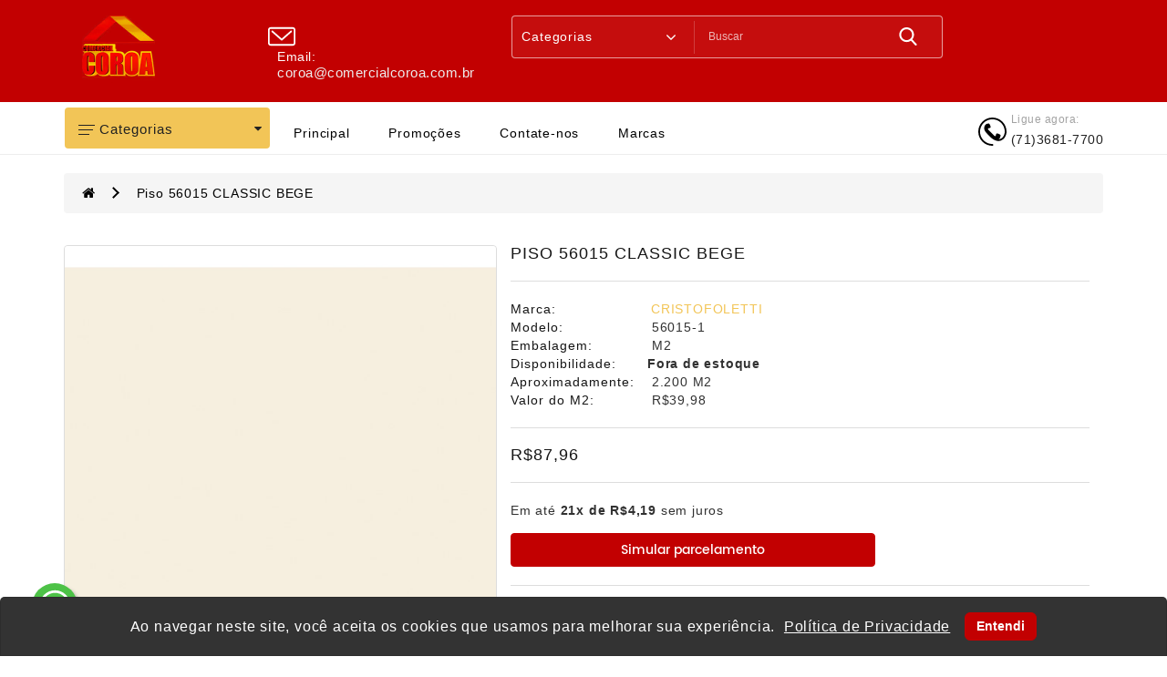

--- FILE ---
content_type: text/html; charset=utf-8
request_url: https://www.comercialcoroa.com.br/piso-monoqueima-56x56-56015-a
body_size: 35522
content:
<!DOCTYPE html>
<!--[if IE]><![endif]-->
<!--[if IE 8 ]><html dir="ltr" lang="pt-br" class="ie8"><![endif]-->
<!--[if IE 9 ]><html dir="ltr" lang="pt-br" class="ie9"><![endif]-->
<!--[if (gt IE 9)|!(IE)]><!-->
<html dir="ltr" lang="pt-br">
<!--<![endif]-->
<head>
<meta charset="UTF-8" />
<meta name="viewport" content="width=device-width, initial-scale=1">
<meta http-equiv="X-UA-Compatible" content="IE=edge">
<title>Piso 56015 CLASSIC BEGE</title>
<base href="https://www.comercialcoroa.com.br/" />
<script src="catalog/view/javascript/jquery/jquery-2.1.1.min.js" type="text/javascript"></script>
<link href="catalog/view/javascript/bootstrap/css/bootstrap.min.css" rel="stylesheet" media="screen" />
<script src="catalog/view/javascript/bootstrap/js/bootstrap.min.js" type="text/javascript"></script>
<script src="catalog/view/javascript/webiarch/product-slider-zoom/jquery.elevatezoom.js" type="text/javascript"></script>
<link href="catalog/view/javascript/font-awesome/css/font-awesome.min.css" rel="stylesheet" type="text/css" />
<link href="//fonts.googleapis.com/css?family=Open+Sans:400,400i,300,700" rel="stylesheet" type="text/css" />
<link href="catalog/view/theme/default/stylesheet/stylesheet.css" rel="stylesheet">
<link href="catalog/view/theme/default/stylesheet/jquery.countdown.css" rel="stylesheet" type="text/css" />
<script src="catalog/view/javascript/webiarch/countdown/jquery.plugin.min.js" type="text/javascript"></script>
<script src="catalog/view/javascript/webiarch/countdown/jquery.countdown.min.js" type="text/javascript"></script>
<script src="catalog/view/javascript/webiarch/animate.js" type="text/javascript"></script>
<link href="catalog/view/javascript/webiarch/animate.css" rel="stylesheet" type="text/css" />
<script src="catalog/view/javascript/jquery/jquery.inputmask.min.js" type="text/javascript"></script>
<script src="catalog/view/javascript/jquery/mascaras.js" type="text/javascript"></script>
<!-- blog image zoom -->
<script src="catalog/view/javascript/webiarch/blog/lightbox-2.6.min.js" type="text/javascript"></script>
<link href="catalog/view/javascript/webiarch/blog/lightbox.css" rel="stylesheet" type="text/css" />
<!-- blog image zoom -->

  <!--right to left (RTL)-->
 <!--over RTL-->

<script src="catalog/view/javascript/webiarch/custom.js" type="text/javascript"></script>
<link href="catalog/view/javascript/jquery/swiper/css/owl.carousel.css" type="text/css" rel="stylesheet" media="screen" />
<link href="catalog/view/javascript/jquery/swiper/css/owl.theme.css" type="text/css" rel="stylesheet" media="screen" />
<link href="catalog/view/javascript/jquery/magnific/magnific-popup.css" type="text/css" rel="stylesheet" media="screen" />
<link href="catalog/view/javascript/jquery/datetimepicker/bootstrap-datetimepicker.min.css" type="text/css" rel="stylesheet" media="screen" />
<link href="catalog/view/theme/default/stylesheet/webinewsletter.css" type="text/css" rel="stylesheet" media="screen" />
<link href="catalog/view/javascript/jquery/webiquickview.css" type="text/css" rel="stylesheet" media="screen" />
<script src="catalog/view/javascript/jquery/swiper/js/owl.carousel.min.js" type="text/javascript"></script>
<script src="catalog/view/javascript/jquery/magnific/jquery.magnific-popup.min.js" type="text/javascript"></script>
<script src="catalog/view/javascript/jquery/datetimepicker/moment/moment.min.js" type="text/javascript"></script>
<script src="catalog/view/javascript/jquery/datetimepicker/moment/moment-with-locales.min.js" type="text/javascript"></script>
<script src="catalog/view/javascript/jquery/datetimepicker/bootstrap-datetimepicker.min.js" type="text/javascript"></script>
<script src="catalog/view/javascript/jquery/webiquickview.js" type="text/javascript"></script>
<script src="catalog/view/javascript/jquery/webinewsletter.js" type="text/javascript"></script>
<script src="catalog/view/javascript/common_popup_aviseme.js" type="text/javascript"></script>
<link href="https://www.comercialcoroa.com.br/piso-monoqueima-56x56-56015-a" rel="canonical" />
<link href="https://www.comercialcoroa.com.br/image/catalog/coroa.png" rel="icon" />
<meta name="facebook-domain-verification" content="088j348m2i3b5j4seful08t286qoqo" />
<!-- Facebook Pixel Code -->
<script>
!function(f,b,e,v,n,t,s)
{if(f.fbq)return;n=f.fbq=function(){n.callMethod?
n.callMethod.apply(n,arguments):n.queue.push(arguments)};
if(!f._fbq)f._fbq=n;n.push=n;n.loaded=!0;n.version='2.0';
n.queue=[];t=b.createElement(e);t.async=!0;
t.src=v;s=b.getElementsByTagName(e)[0];
s.parentNode.insertBefore(t,s)}(window, document,'script',
'https://connect.facebook.net/en_US/fbevents.js');
fbq('init', '1030205770739814');
fbq('track', 'PageView');
</script>
<noscript><img height="1" width="1" style="display:none"
src="https://www.facebook.com/tr?id=1030205770739814&ev=PageView&noscript=1"
/></noscript>
<!-- End Facebook Pixel Code -->

<link href="catalog/view/theme/default/stylesheet/toCatalog.css" rel="stylesheet">


<meta property="og:title" content="Piso 56015 CLASSIC BEGE" >
<meta property="og:description" content="" >
<meta property="og:site_name" content="Comercial Coroa" >
<meta property="og:url" content="https://www.comercialcoroa.com.br/piso-monoqueima-56x56-56015-a" >
<meta property="og:image" content="https://www.comercialcoroa.com.br/image/cache/catalog/PISOS/56015-600x315.jpg" >
<meta property="og:image:width" content="600" >
<meta property="og:image:height" content="315" >
<meta property="og:image" content="https://www.comercialcoroa.com.br/image/cache/catalog/PISOS/56015-600x315.jpg" >
<meta property="og:image:width" content="600" >
<meta property="og:image:height" content="315" >
<meta property="product:price:amount" content="87.96" >
<meta property="product:price:currency" content="BRL" >
<meta property="og:type" content="product" >

<svg style="display: none;">
  <symbol id="send" viewBox="0 0 385.707 385.707">
      <path d="M382.83,17.991c-2.4-2-5.6-2.4-8.4-1.2l-365.2,160c-6,2.4-9.6,8.4-9.2,15.2c0.4,6.8,4.4,12.4,10.8,14.8l106.8,35.2v96
        c0,8.8,5.6,16.4,14,18.8c8.4,2.8,17.6-0.4,22.8-7.6l44.8-64.8l94.8,81.6c2.8,2.4,6.4,3.6,10.4,3.6c2,0,3.6-0.4,5.2-0.8
        c5.6-2,9.6-6.4,10.4-12l65.6-330.8C386.03,23.191,384.83,19.991,382.83,17.991z M191.23,267.591l-50,72.4c-1.6,2.4-3.6,2-4.8,1.6
        c-0.8,0-2.8-1.2-2.8-3.6v-101.6c0-3.6-2-6.4-5.6-7.6l-112.4-37.6l324.8-142l-160,131.6c-3.6,2.8-4,8-1.2,11.2c1.6,2,4,2.8,6,2.8
        c1.6,0,3.6-0.4,5.2-2l138.8-114L191.23,267.591z M304.43,353.591l-96-82.4l153.6-209.6L304.43,353.591z"></path>
      <path d="M158.83,198.391l-12.8,10.4c-3.6,2.8-4,8-1.2,11.2c1.6,2,4,2.8,6.4,2.8c1.6,0,3.6-0.4,5.2-1.6l12.8-10.4
        c3.6-2.8,4-8,1.2-11.2C167.63,196.391,162.43,195.991,158.83,198.391z"></path>
</symbol>
  <symbol id="label" viewBox="0 0 612.002 612.002">
      <path d="M437.511,174.502c5.123,5.123,13.434,5.123,18.55,0L608.158,22.399c5.123-5.123,5.123-13.427,0-18.557
      c-5.116-5.123-13.427-5.123-18.55,0L437.511,155.945C432.382,161.068,432.382,169.379,437.511,174.502z"></path>
      <path d="M568.952,289.544l-16.681-183.418l-45.792,45.792c2.663,17.002-2.525,35.002-15.625,48.101
      c-21.771,21.771-57.075,21.778-78.846,0c-21.771-21.771-21.771-57.081,0-78.852c13.099-13.099,31.086-18.281,48.082-15.625
      l45.805-45.805L322.47,43.055c-7.215-0.649-14.352,1.929-19.482,7.058L7.152,345.949c-9.531,9.538-9.538,24.992,0,34.523
      l65.805,65.812l32.47-32.47l92.765,92.765l-32.463,32.463l65.805,65.805c9.538,9.538,24.985,9.538,34.516,0l295.856-295.836
      C567.017,303.883,569.594,296.746,568.952,289.544z"></path>
  </symbol>
  <symbol id="call" viewBox="0 0 32.667 32.667">
      <path d="M16.333,0C7.327,0,0,7.327,0,16.334c0,9.006,7.326,16.333,16.333,16.333c0.557,0,1.007-0.451,1.007-1.006
      c0-0.556-0.45-1.007-1.007-1.007c-7.896,0-14.318-6.424-14.318-14.319c0-7.896,6.422-14.32,14.318-14.32
      c7.896,0,14.317,6.424,14.317,14.32c0,3.299-1.756,6.571-4.269,7.955c-0.913,0.502-1.903,0.751-2.959,0.761
      c0.634-0.378,1.183-0.887,1.591-1.531c0.08-0.121,0.186-0.226,0.238-0.359c0.328-0.789,0.357-1.684,0.555-2.516
      c0.243-1.066-4.658-3.143-5.084-1.815c-0.154,0.493-0.39,2.048-0.699,2.458c-0.275,0.365-0.953,0.193-1.377-0.168
      c-1.117-0.952-2.364-2.352-3.458-3.457l0.002-0.001c-0.028-0.029-0.062-0.062-0.092-0.091c-0.031-0.03-0.062-0.062-0.093-0.092l0,0
      c-1.106-1.093-2.506-2.338-3.457-3.458c-0.36-0.424-0.534-1.1-0.168-1.376c0.41-0.31,1.966-0.543,2.458-0.698
      c1.326-0.425-0.75-5.329-1.816-5.084c-0.832,0.195-1.727,0.225-2.516,0.552c-0.134,0.056-0.238,0.16-0.359,0.24
      c-2.799,1.775-3.16,6.083-0.428,9.292c1.041,1.228,2.127,2.416,3.245,3.576l-0.006,0.004c0.031,0.031,0.063,0.06,0.095,0.09
      c0.03,0.031,0.059,0.062,0.088,0.095l0.006-0.006c1.16,1.118,2.535,2.764,4.769,4.255c4.703,3.141,8.312,2.264,10.438,1.098
      c3.67-2.021,5.312-6.338,5.312-9.719C32.667,7.327,25.339,0,16.333,0z"></path>
  </symbol>
  <symbol id="hcart" viewBox="0 0 489 489">
    <path d="M440.1,422.7l-28-315.3c-0.6-7-6.5-12.3-13.4-12.3h-57.6C340.3,42.5,297.3,0,244.5,0s-95.8,42.5-96.6,95.1H90.3
    c-7,0-12.8,5.3-13.4,12.3l-28,315.3c0,0.4-0.1,0.8-0.1,1.2c0,35.9,32.9,65.1,73.4,65.1h244.6c40.5,0,73.4-29.2,73.4-65.1
    C440.2,423.5,440.2,423.1,440.1,422.7z M244.5,27c37.9,0,68.8,30.4,69.6,68.1H174.9C175.7,57.4,206.6,27,244.5,27z M366.8,462
    H122.2c-25.4,0-46-16.8-46.4-37.5l26.8-302.3h45.2v41c0,7.5,6,13.5,13.5,13.5s13.5-6,13.5-13.5v-41h139.3v41
    c0,7.5,6,13.5,13.5,13.5s13.5-6,13.5-13.5v-41h45.2l26.9,302.3C412.8,445.2,392.1,462,366.8,462z"></path>
  </symbol>
    <symbol viewBox="0 0 612 612" id="user">
    <path d="M612,306.036C612,137.405,474.595,0,305.964,0S0,137.405,0,306.036c0,92.881,42.14,176.437,107.698,232.599
    c0.795,0.795,1.59,1.59,3.108,2.313C163.86,585.473,231.804,612,306.759,612c73.365,0,141.309-26.527,194.363-69.462
    c3.108-0.795,5.493-3.108,7.011-5.493C571.451,480.088,612,398.122,612,306.036z M28.117,306.036
    c0-153.018,124.901-277.919,277.919-277.919s277.919,124.901,277.919,277.919c0,74.955-29.635,142.826-78.063,192.845
    c-7.806-36.719-31.225-99.169-103.072-139.718c16.408-20.311,25.732-46.838,25.732-74.955c0-67.149-54.644-121.793-121.793-121.793
    s-121.793,54.644-121.793,121.793c0,28.117,10.119,53.849,25.732,74.955c-72.497,40.549-95.916,103-102.928,139.718
    C58.547,449.658,28.117,380.991,28.117,306.036z M212.36,284.93c0-51.536,42.14-93.676,93.676-93.676s93.676,42.14,93.676,93.676
    s-42.14,93.676-93.676,93.676S212.36,336.466,212.36,284.93z M132.707,523.023c1.59-22.624,14.022-99.169,98.374-142.104
    c21.106,16.408,46.838,25.732,74.955,25.732c28.117,0,54.644-10.119,75.75-26.527c83.556,42.935,96.784,117.89,99.169,142.104
    c-47.633,38.237-108.493,61.655-174.052,61.655C240.478,583.955,180.34,561.331,132.707,523.023z"></path>
  </symbol>
  <symbol id="hsetting" viewBox="0 0 478.703 478.703">
    <path d="M454.2,189.101l-33.6-5.7c-3.5-11.3-8-22.2-13.5-32.6l19.8-27.7c8.4-11.8,7.1-27.9-3.2-38.1l-29.8-29.8
      c-5.6-5.6-13-8.7-20.9-8.7c-6.2,0-12.1,1.9-17.1,5.5l-27.8,19.8c-10.8-5.7-22.1-10.4-33.8-13.9l-5.6-33.2
      c-2.4-14.3-14.7-24.7-29.2-24.7h-42.1c-14.5,0-26.8,10.4-29.2,24.7l-5.8,34c-11.2,3.5-22.1,8.1-32.5,13.7l-27.5-19.8
      c-5-3.6-11-5.5-17.2-5.5c-7.9,0-15.4,3.1-20.9,8.7l-29.9,29.8c-10.2,10.2-11.6,26.3-3.2,38.1l20,28.1
      c-5.5,10.5-9.9,21.4-13.3,32.7l-33.2,5.6c-14.3,2.4-24.7,14.7-24.7,29.2v42.1c0,14.5,10.4,26.8,24.7,29.2l34,5.8
      c3.5,11.2,8.1,22.1,13.7,32.5l-19.7,27.4c-8.4,11.8-7.1,27.9,3.2,38.1l29.8,29.8c5.6,5.6,13,8.7,20.9,8.7c6.2,0,12.1-1.9,17.1-5.5
      l28.1-20c10.1,5.3,20.7,9.6,31.6,13l5.6,33.6c2.4,14.3,14.7,24.7,29.2,24.7h42.2c14.5,0,26.8-10.4,29.2-24.7l5.7-33.6
      c11.3-3.5,22.2-8,32.6-13.5l27.7,19.8c5,3.6,11,5.5,17.2,5.5l0,0c7.9,0,15.3-3.1,20.9-8.7l29.8-29.8c10.2-10.2,11.6-26.3,3.2-38.1
      l-19.8-27.8c5.5-10.5,10.1-21.4,13.5-32.6l33.6-5.6c14.3-2.4,24.7-14.7,24.7-29.2v-42.1
      C478.9,203.801,468.5,191.501,454.2,189.101z M451.9,260.401c0,1.3-0.9,2.4-2.2,2.6l-42,7c-5.3,0.9-9.5,4.8-10.8,9.9
      c-3.8,14.7-9.6,28.8-17.4,41.9c-2.7,4.6-2.5,10.3,0.6,14.7l24.7,34.8c0.7,1,0.6,2.5-0.3,3.4l-29.8,29.8c-0.7,0.7-1.4,0.8-1.9,0.8
      c-0.6,0-1.1-0.2-1.5-0.5l-34.7-24.7c-4.3-3.1-10.1-3.3-14.7-0.6c-13.1,7.8-27.2,13.6-41.9,17.4c-5.2,1.3-9.1,5.6-9.9,10.8l-7.1,42
      c-0.2,1.3-1.3,2.2-2.6,2.2h-42.1c-1.3,0-2.4-0.9-2.6-2.2l-7-42c-0.9-5.3-4.8-9.5-9.9-10.8c-14.3-3.7-28.1-9.4-41-16.8
      c-2.1-1.2-4.5-1.8-6.8-1.8c-2.7,0-5.5,0.8-7.8,2.5l-35,24.9c-0.5,0.3-1,0.5-1.5,0.5c-0.4,0-1.2-0.1-1.9-0.8l-29.8-29.8
      c-0.9-0.9-1-2.3-0.3-3.4l24.6-34.5c3.1-4.4,3.3-10.2,0.6-14.8c-7.8-13-13.8-27.1-17.6-41.8c-1.4-5.1-5.6-9-10.8-9.9l-42.3-7.2
      c-1.3-0.2-2.2-1.3-2.2-2.6v-42.1c0-1.3,0.9-2.4,2.2-2.6l41.7-7c5.3-0.9,9.6-4.8,10.9-10c3.7-14.7,9.4-28.9,17.1-42
      c2.7-4.6,2.4-10.3-0.7-14.6l-24.9-35c-0.7-1-0.6-2.5,0.3-3.4l29.8-29.8c0.7-0.7,1.4-0.8,1.9-0.8c0.6,0,1.1,0.2,1.5,0.5l34.5,24.6
      c4.4,3.1,10.2,3.3,14.8,0.6c13-7.8,27.1-13.8,41.8-17.6c5.1-1.4,9-5.6,9.9-10.8l7.2-42.3c0.2-1.3,1.3-2.2,2.6-2.2h42.1
      c1.3,0,2.4,0.9,2.6,2.2l7,41.7c0.9,5.3,4.8,9.6,10,10.9c15.1,3.8,29.5,9.7,42.9,17.6c4.6,2.7,10.3,2.5,14.7-0.6l34.5-24.8
      c0.5-0.3,1-0.5,1.5-0.5c0.4,0,1.2,0.1,1.9,0.8l29.8,29.8c0.9,0.9,1,2.3,0.3,3.4l-24.7,34.7c-3.1,4.3-3.3,10.1-0.6,14.7
      c7.8,13.1,13.6,27.2,17.4,41.9c1.3,5.2,5.6,9.1,10.8,9.9l42,7.1c1.3,0.2,2.2,1.3,2.2,2.6v42.1H451.9z"></path>
    <path d="M239.4,136.001c-57,0-103.3,46.3-103.3,103.3s46.3,103.3,103.3,103.3s103.3-46.3,103.3-103.3S296.4,136.001,239.4,136.001
      z M239.4,315.601c-42.1,0-76.3-34.2-76.3-76.3s34.2-76.3,76.3-76.3s76.3,34.2,76.3,76.3S281.5,315.601,239.4,315.601z"></path>
  </symbol>
    <symbol viewBox="0 0 473.8 473.8" id="money">
    <path d="M454.8,111.7c0-1.8-0.4-3.6-1.2-5.3c-1.6-3.4-4.7-5.7-8.1-6.4L241.8,1.2c-3.3-1.6-7.2-1.6-10.5,0L25.6,100.9
    c-4,1.9-6.6,5.9-6.8,10.4v0.1c0,0.1,0,0.2,0,0.4V362c0,4.6,2.6,8.8,6.8,10.8l205.7,99.7c0.1,0,0.1,0,0.2,0.1
    c0.3,0.1,0.6,0.2,0.9,0.4c0.1,0,0.2,0.1,0.4,0.1c0.3,0.1,0.6,0.2,0.9,0.3c0.1,0,0.2,0.1,0.3,0.1c0.3,0.1,0.7,0.1,1,0.2
    c0.1,0,0.2,0,0.3,0c0.4,0,0.9,0.1,1.3,0.1c0.4,0,0.9,0,1.3-0.1c0.1,0,0.2,0,0.3,0c0.3,0,0.7-0.1,1-0.2c0.1,0,0.2-0.1,0.3-0.1
    c0.3-0.1,0.6-0.2,0.9-0.3c0.1,0,0.2-0.1,0.4-0.1c0.3-0.1,0.6-0.2,0.9-0.4c0.1,0,0.1,0,0.2-0.1l206.3-100c4.1-2,6.8-6.2,6.8-10.8
    V112C454.8,111.9,454.8,111.8,454.8,111.7z M236.5,25.3l178.4,86.5l-65.7,31.9L170.8,57.2L236.5,25.3z M236.5,198.3L58.1,111.8
    l85.2-41.3L321.7,157L236.5,198.3z M42.8,131.1l181.7,88.1v223.3L42.8,354.4V131.1z M248.5,442.5V219.2l85.3-41.4v58.4
    c0,6.6,5.4,12,12,12s12-5.4,12-12v-70.1l73-35.4V354L248.5,442.5z"></path>
  </symbol>
  <symbol viewBox="0 0 511.999 511.999" id="chat">
    <path d="M372.29,50.758H28.831C12.933,50.758,0,63.691,0,79.588v206.056c0,15.897,12.933,28.831,28.831,28.831h22.271v76.71
      c0,4.884,2.942,9.289,7.456,11.159c1.494,0.62,3.064,0.92,4.62,0.92c3.144,0,6.232-1.228,8.543-3.538l85.251-85.25h17.104
      c6.671,0,12.078-5.407,12.078-12.078c0-6.672-5.409-12.079-12.078-12.079c0,0-22.69,0.016-22.927,0.04
      c-2.812,0.191-5.572,1.349-7.722,3.498l-68.169,68.169c0,0-0.021-60.392-0.06-60.705c-0.545-6.166-5.717-11.002-12.024-11.002
      H28.831c-2.578,0-4.674-2.097-4.674-4.674V79.588c0-2.578,2.097-4.674,4.674-4.674H372.29c2.578,0,4.674,2.097,4.674,4.674v79.055
      c0,6.671,5.409,12.078,12.078,12.078s12.078-5.407,12.078-12.078V79.588C401.12,63.691,388.187,50.758,372.29,50.758z"></path>
      <path d="M483.169,198.492H242.754c-15.897,0-28.831,12.933-28.831,28.831v140.57c0,15.897,12.933,28.831,28.831,28.831h150.514
      l60.98,60.98c2.311,2.311,5.4,3.538,8.543,3.538c1.556,0,3.126-0.301,4.62-0.92c4.512-1.87,7.456-6.273,7.456-11.159v-52.44h8.301
      c15.897,0,28.831-12.933,28.831-28.831V227.322C512,211.425,499.067,198.492,483.169,198.492z M487.844,367.893
      c0,2.577-2.097,4.674-4.674,4.674h-20.376c-6.356,0-11.554,4.912-12.031,11.147c-0.031,0.264-0.051,36.29-0.051,36.29
      l-43.854-43.855c-0.046-0.046-0.094-0.089-0.14-0.135c-0.172-0.168-0.335-0.314-0.489-0.445c-2.126-1.864-4.903-3.003-7.951-3.003
      H242.754c-2.578,0-4.674-2.097-4.674-4.674v-140.57c0-2.578,2.097-4.674,4.674-4.674h240.416c2.577,0,4.674,2.097,4.674,4.674
      V367.893z"></path>
      <path d="M362.964,285.53c-6.667,0-12.078,5.411-12.078,12.078c0,6.667,5.411,12.078,12.078,12.078
      c6.668,0,12.078-5.411,12.078-12.078C375.042,290.941,369.631,285.53,362.964,285.53z"></path>
      <path d="M310.472,130.611c0,0-219.822,0-219.822,0c-6.67,0-12.078,5.407-12.078,12.078s5.409,12.078,12.078,12.078h219.822
      c6.67,0,12.078-5.407,12.078-12.078S317.142,130.611,310.472,130.611z"></path>
      <path d="M174.075,210.465H90.65c-6.67,0-12.078,5.407-12.078,12.078c0,6.671,5.409,12.078,12.078,12.078h83.425
      c6.671,0,12.078-5.407,12.078-12.078S180.745,210.465,174.075,210.465z"></path>
    <path d="M306.837,285.53c-6.666,0-12.078,5.411-12.078,12.078c0,6.667,5.412,12.078,12.078,12.078
      c6.668,0,12.078-5.411,12.078-12.078C318.915,290.941,313.505,285.53,306.837,285.53z"></path>
    <path d="M419.079,285.53c-6.667,0-12.078,5.411-12.078,12.078c0,6.667,5.411,12.078,12.078,12.078
      c6.668,0,12.078-5.411,12.078-12.078C431.157,290.941,425.746,285.53,419.079,285.53z"></path>
  </symbol>
  <symbol viewBox="0 0 512 512" id="pcart">
      <path d="M402.351,381.058h-203.32l-11.806-47.224h266.587L512,101.085H129.038L108.882,20.46H0v33.4h82.804l82.208,328.827
      c-24.053,5.971-41.938,27.737-41.938,53.611c0,30.461,24.781,55.242,55.241,55.242c30.459,0,55.241-24.781,55.241-55.242
      c0-7.755-1.613-15.138-4.511-21.841h122.577c-2.897,6.703-4.511,14.086-4.511,21.841c0,30.461,24.781,55.242,55.241,55.242
      c30.459,0,55.241-24.781,55.241-55.242C457.592,405.84,432.811,381.058,402.351,381.058z M287.029,300.434h-37.08l-8.284-66.275
      h45.365V300.434z M411.912,134.484h57.31l-16.568,66.275h-49.026L411.912,134.484z M399.453,234.16h44.85l-16.568,66.275h-36.566
      L399.453,234.16z M320.428,134.484h57.824l-8.284,66.275h-49.539V134.484z M320.428,234.159h45.365l-8.284,66.275h-37.08V234.159z
       M287.029,134.484v66.275h-49.539l-8.284-66.275H287.029z M137.388,134.484h58.158l8.284,66.275h-49.873L137.388,134.484z
       M162.307,234.159h45.699l8.284,66.275h-37.414L162.307,234.159z M178.315,458.141c-12.043,0-21.841-9.798-21.841-21.842
      c0-12.043,9.798-21.841,21.841-21.841s21.841,9.798,21.841,21.841C200.156,448.343,190.358,458.141,178.315,458.141z
       M402.351,458.141c-12.043,0-21.841-9.798-21.841-21.842c0-12.043,9.798-21.841,21.841-21.841
      c12.043,0,21.841,9.798,21.841,21.841C424.192,448.343,414.394,458.141,402.351,458.141z"></path>
  </symbol>
<symbol viewBox="0 0 476 476" id="support">
    <path d="M400.85,181v-18.3c0-43.8-15.5-84.5-43.6-114.7c-28.8-31-68.4-48-111.6-48h-15.1c-43.2,0-82.8,17-111.6,48
    c-28.1,30.2-43.6,70.9-43.6,114.7V181c-34.1,2.3-61.2,30.7-61.2,65.4V275c0,36.1,29.4,65.5,65.5,65.5h36.9c6.6,0,12-5.4,12-12
    V192.8c0-6.6-5.4-12-12-12h-17.2v-18.1c0-79.1,56.4-138.7,131.1-138.7h15.1c74.8,0,131.1,59.6,131.1,138.7v18.1h-17.2
    c-6.6,0-12,5.4-12,12v135.6c0,6.6,5.4,12,12,12h16.8c-4.9,62.6-48,77.1-68,80.4c-5.5-16.9-21.4-29.1-40.1-29.1h-30
    c-23.2,0-42.1,18.9-42.1,42.1s18.9,42.2,42.1,42.2h30.1c19.4,0,35.7-13.2,40.6-31c9.8-1.4,25.3-4.9,40.7-13.9
    c21.7-12.7,47.4-38.6,50.8-90.8c34.3-2.1,61.5-30.6,61.5-65.4v-28.6C461.95,211.7,434.95,183.2,400.85,181z M104.75,316.4h-24.9
    c-22.9,0-41.5-18.6-41.5-41.5v-28.6c0-22.9,18.6-41.5,41.5-41.5h24.9V316.4z M268.25,452h-30.1c-10,0-18.1-8.1-18.1-18.1
    s8.1-18.1,18.1-18.1h30.1c10,0,18.1,8.1,18.1,18.1S278.25,452,268.25,452z M437.95,274.9c0,22.9-18.6,41.5-41.5,41.5h-24.9V204.8
    h24.9c22.9,0,41.5,18.6,41.5,41.5V274.9z"></path>
  </symbol>
  <symbol viewBox="0 0 481 481" id="ship">
    <path d="M256.7,301.9h-27.5c-10,0-18.1-8.1-18.1-18.1s8.1-18.1,18.1-18.1h48.4c6.6,0,12-5.4,12-12c0-6.6-5.4-12-12-12h-22.7V225
      c0-6.6-5.4-12-12-12s-12,5.4-12,12v16.7h-1.7c-23.2,0-42.1,18.9-42.1,42.1s18.9,42.1,42.1,42.1h27.5c10,0,18.1,8.1,18.1,18.1
      s-8.1,18.1-18.1,18.1h-49.3c-6.6,0-12,5.4-12,12c0,6.6,5.4,12,12,12H231v17.1c0,6.6,5.4,12,12,12c6.6,0,12-5.4,12-12v-17.1h2
      c0.1,0,0.2,0,0.3,0c23-0.3,41.5-19.1,41.5-42.1C298.8,320.8,279.9,301.9,256.7,301.9z"></path>
    <path d="M423.3,274.7c-12.6-29-30-57.1-52-83.4c-26.6-32-53.1-53.4-66.6-63.3l51-94.6c2.5-4.7,1.7-10.5-2.2-14.2
      C340.3,6.3,326.3,0,310.7,0c-14.3,0-27.4,5.4-38.8,10.2c-9,3.7-17.5,7.3-24.4,7.3c-2.1,0-3.9-0.3-5.7-1C218,7.8,199.7,2.4,182,2.4
      c-22.4,0-41.5,9-60.2,28.2c-3.9,4-4.5,10.3-1.4,15l55,83.1c-13.6,10.1-39.6,31.3-65.7,62.6c-21.9,26.3-39.4,54.4-52,83.4
      c-15.8,36.5-23.8,74.6-23.8,113.2c0,51.3,41.8,93.1,93.1,93.1h227c51.3,0,93.1-41.8,93.1-93.1
      C447.1,349.3,439.1,311.2,423.3,274.7z M146,40.6c11.6-10,22.7-14.4,36-14.4c14.2,0,30.2,4.8,51.5,12.7c4.4,1.6,9.1,2.4,13.9,2.4
      c11.7,0,22.9-4.6,33.6-9.1c10.3-4.3,20.1-8.4,29.6-8.4c4.6,0,11.1,0.8,19.3,6.6l-48,89.2h-83.6L146,40.6z M354,457H127
      c-38.1,0-69.1-31-69.1-69.1c0-64.1,23.5-124.9,69.7-180.7c29.2-35.3,58.9-57.2,67.9-63.6h89.8c9.1,6.3,38.7,28.3,67.9,63.6
      c46.3,55.8,69.7,116.5,69.7,180.7C423.1,426,392.1,457,354,457z"></path>
  </symbol>
  <symbol viewBox="0 0 612.85 612.85" id="pcom">
     <path d="M600.485,221.792c-14.431-50.499-40.137-94.332-77.939-132.134c-29.109-29.103-62.616-51.376-100.026-66.57
      C384.995,7.843,346.585,0,306.778,0v37.467c69.91,0,138.928,26.998,190.005,78.282c32.886,33.014,55.38,71.63,67.912,115.413
      c12.553,43.869,14.38,87.98,4.682,132.47c-9.699,44.489-29.438,83.962-59.548,118.418l-52.184-51.177v127.452l130.13,2.006
      l-52.184-52.183c34.791-39.479,57.871-84.641,69.247-135.153C616.207,322.482,614.83,271.983,600.485,221.792z"></path>
    <path d="M47.854,382.03c-12.532-43.776-14.052-87.98-4.353-132.47c9.706-44.497,29.774-84.305,59.883-118.76l52.183,51.854V54.531
      L25.438,53.189l51.855,51.519c-34.791,39.473-57.878,84.633-69.247,135.146c-11.376,50.513-10.084,101.04,4.346,151.539
      c14.344,50.198,40.143,94.003,77.946,131.806c29.103,29.104,62.609,51.377,100.02,66.57c37.532,15.244,76.276,23.08,116.42,23.08
      v-36.797c-70.924,0-138.929-27.325-190.348-78.944C83.544,464.087,60.408,425.898,47.854,382.03z"></path>
  </symbol>
    <symbol id="pquick" viewBox="0 0 459.529 459.529">
      <path d="M448.947,218.475c-0.922-1.168-23.055-28.933-61-56.81c-50.705-37.253-105.877-56.944-159.551-56.944
      c-53.672,0-108.844,19.691-159.551,56.944c-37.944,27.876-60.077,55.642-61,56.81L0,228.397l7.846,9.923
      c0.923,1.168,23.056,28.934,61,56.811c50.707,37.252,105.879,56.943,159.551,56.943c53.673,0,108.845-19.691,159.55-56.943
      c37.945-27.877,60.078-55.643,61-56.811l7.848-9.923L448.947,218.475z M228.396,315.039c-47.774,0-86.642-38.867-86.642-86.642
      c0-7.485,0.954-14.751,2.747-21.684l-19.781-3.329c-1.938,8.025-2.966,16.401-2.966,25.013c0,30.86,13.182,58.696,34.204,78.187
      c-27.061-9.996-50.072-24.023-67.439-36.709c-21.516-15.715-37.641-31.609-46.834-41.478c9.197-9.872,25.32-25.764,46.834-41.478
      c17.367-12.686,40.379-26.713,67.439-36.71l13.27,14.958c15.498-14.512,36.312-23.412,59.168-23.412
      c47.774,0,86.641,38.867,86.641,86.642C315.037,276.172,276.17,315.039,228.396,315.039z M368.273,269.875
      c-17.369,12.686-40.379,26.713-67.439,36.709c21.021-19.49,34.203-47.326,34.203-78.188s-13.182-58.697-34.203-78.188
      c27.061,9.997,50.07,24.024,67.439,36.71c21.516,15.715,37.641,31.609,46.834,41.477
      C405.91,238.269,389.787,254.162,368.273,269.875z"></path>
    <path d="M173.261,211.555c-1.626,5.329-2.507,10.982-2.507,16.843c0,31.834,25.807,57.642,57.642,57.642
      c31.834,0,57.641-25.807,57.641-57.642s-25.807-57.642-57.641-57.642c-15.506,0-29.571,6.134-39.932,16.094l28.432,32.048
      L173.261,211.555z"></path>
    </symbol>
    <symbol id="wishlist" viewBox="0 0 129 129">
      <path d="m121.6,40.1c-3.3-16.6-15.1-27.3-30.3-27.3-8.5,0-17.7,3.5-26.7,10.1-9.1-6.8-18.3-10.3-26.9-10.3-15.2,0-27.1,10.8-30.3,27.6-4.8,24.9 10.6,58 55.7,76 0.5,0.2 1,0.3 1.5,0.3 0.5,0 1-0.1 1.5-0.3 45-18.4 60.3-51.4 55.5-76.1zm-57,67.9c-39.6-16.4-53.3-45-49.2-66.3 2.4-12.7 11.2-21 22.3-21 7.5,0 15.9,3.6 24.3,10.5 1.5,1.2 3.6,1.2 5.1,0 8.4-6.7 16.7-10.2 24.2-10.2 11.1,0 19.8,8.1 22.3,20.7 4.1,21.1-9.5,49.6-49,66.3z"></path>
    </symbol>
    <symbol viewBox="0 0 95.494 95.494" id="clist">
      <circle cx="10.906" cy="17.294" r="10.906"></circle>
      <circle cx="10.906" cy="47.294" r="10.906"></circle>
      <circle cx="10.906" cy="78.2" r="10.906"></circle>
      <path d="M34.258,24.43h59.236c0.529,0,1.039-0.211,1.414-0.586s0.586-0.884,0.586-1.414l-0.002-10.271c0-1.104-0.896-2-2-2
        H34.258c-1.104,0-2,0.896-2,2V22.43C32.258,23.534,33.153,24.43,34.258,24.43z"></path>
      <path d="M93.492,40.158H34.258c-1.104,0-2,0.896-2,2v10.271c0,1.104,0.896,2,2,2h59.236c0.529,0,1.039-0.211,1.414-0.586
        s0.586-0.885,0.586-1.414l-0.002-10.271C95.492,41.054,94.598,40.158,93.492,40.158z"></path>
      <path d="M93.492,71.064H34.258c-1.104,0-2,0.896-2,2v10.271c0,1.104,0.896,2,2,2h59.236c0.529,0,1.039-0.211,1.414-0.586
        s0.586-0.885,0.586-1.414l-0.002-10.271C95.492,71.96,94.598,71.064,93.492,71.064z"></path>
  </symbol>
  <symbol viewBox="0 0 341.333 341.333" id="cgrid">
      <rect x="128" y="128" width="85.333" height="85.333"></rect>
      <rect x="0" y="0" width="85.333" height="85.333"></rect>
      <rect x="128" y="256" width="85.333" height="85.333"></rect>
      <rect x="0" y="128" width="85.333" height="85.333"></rect>
      <rect x="0" y="256" width="85.333" height="85.333"></rect>
      <rect x="256" y="0" width="85.333" height="85.333"></rect>
      <rect x="128" y="0" width="85.333" height="85.333"></rect>
      <rect x="256" y="128" width="85.333" height="85.333"></rect>
      <rect x="256" y="256" width="85.333" height="85.333"></rect>
  </symbol>
  <symbol id="hmail" viewBox="0 0 241.061 241.061">
    <path d="M198.602,70.402l-78.063,68.789l-78.08-68.79c-3.109-2.739-7.848-2.438-10.586,0.669c-2.737,3.108-2.439,7.847,0.67,10.586
    l83.039,73.159c1.417,1.248,3.188,1.872,4.958,1.872s3.542-0.624,4.959-1.873l83.022-73.159c3.107-2.738,3.406-7.478,0.668-10.586
    C206.449,67.964,201.711,67.664,198.602,70.402z"></path>
    <path d="M218.561,38.529H22.5c-12.406,0-22.5,10.093-22.5,22.5v119.002c0,12.407,10.094,22.5,22.5,22.5h196.061
    c12.406,0,22.5-10.093,22.5-22.5V61.029C241.061,48.623,230.967,38.529,218.561,38.529z M226.061,180.031
    c0,4.135-3.364,7.5-7.5,7.5H22.5c-4.136,0-7.5-3.365-7.5-7.5V61.029c0-4.135,3.364-7.5,7.5-7.5h196.061c4.136,0,7.5,3.365,7.5,7.5
    V180.031z"></path>
  </symbol>
  <symbol id="hsearch" viewBox="0 0 56.966 56.966">
    <path d="M55.146,51.887L41.588,37.786c3.486-4.144,5.396-9.358,5.396-14.786c0-12.682-10.318-23-23-23s-23,10.318-23,23
      s10.318,23,23,23c4.761,0,9.298-1.436,13.177-4.162l13.661,14.208c0.571,0.593,1.339,0.92,2.162,0.92
      c0.779,0,1.518-0.297,2.079-0.837C56.255,54.982,56.293,53.08,55.146,51.887z M23.984,6c9.374,0,17,7.626,17,17s-7.626,17-17,17
      s-17-7.626-17-17S14.61,6,23.984,6z"></path>
  </symbol>
  <symbol id="hcall" viewBox="0 0 32.667 32.667">
    <path d="M16.333,0C7.327,0,0,7.327,0,16.334c0,9.006,7.326,16.333,16.333,16.333c0.557,0,1.007-0.451,1.007-1.006
      c0-0.556-0.45-1.007-1.007-1.007c-7.896,0-14.318-6.424-14.318-14.319c0-7.896,6.422-14.32,14.318-14.32
      c7.896,0,14.317,6.424,14.317,14.32c0,3.299-1.756,6.571-4.269,7.955c-0.913,0.502-1.903,0.751-2.959,0.761
      c0.634-0.378,1.183-0.887,1.591-1.531c0.08-0.121,0.186-0.226,0.238-0.359c0.328-0.789,0.357-1.684,0.555-2.516
      c0.243-1.066-4.658-3.143-5.084-1.815c-0.154,0.493-0.39,2.048-0.699,2.458c-0.275,0.365-0.953,0.193-1.377-0.168
      c-1.117-0.952-2.364-2.352-3.458-3.457l0.002-0.001c-0.028-0.029-0.062-0.062-0.092-0.091c-0.031-0.03-0.062-0.062-0.093-0.092l0,0
      c-1.106-1.093-2.506-2.338-3.457-3.458c-0.36-0.424-0.534-1.1-0.168-1.376c0.41-0.31,1.966-0.543,2.458-0.698
      c1.326-0.425-0.75-5.329-1.816-5.084c-0.832,0.195-1.727,0.225-2.516,0.552c-0.134,0.056-0.238,0.16-0.359,0.24
      c-2.799,1.775-3.16,6.083-0.428,9.292c1.041,1.228,2.127,2.416,3.245,3.576l-0.006,0.004c0.031,0.031,0.063,0.06,0.095,0.09
      c0.03,0.031,0.059,0.062,0.088,0.095l0.006-0.006c1.16,1.118,2.535,2.764,4.769,4.255c4.703,3.141,8.312,2.264,10.438,1.098
      c3.67-2.021,5.312-6.338,5.312-9.719C32.667,7.327,25.339,0,16.333,0z"></path>
  </symbol>
</svg>
</head>
<body>

<div id="notification-popup-aviseme" class="modal fade">
    <div class="modal-dialog">
        <div class="modal-content">
            <div class="modal-header">
                <button type="button" class="close" data-dismiss="modal" aria-hidden="true">&times;</button>
                <h4 class="modal-title">Informações do Carrinho</h4>
            </div>
            <div class="modal-body"></div>
            <div class="modal-footer">
                <center>
                    <div class="button-popup-aviseme">
                        <button type="button" style="margin-top:10px;" class="btn btn-default" data-dismiss="modal">Continuar Comprando <i class="fa fa-check"></i></button>
                        <a href="index.php?route=checkout/cart" style="margin-top:10px;" class="btn btn-warning btn-carrinho">Visualizar Carrinho <i class="fa fa-shopping-cart"></i></a>
                    </div>
                </center>
            </div>
        </div>
    </div>
</div>

<div class="modal fade" id="notification-aviseme" tabindex="-1" role="dialog" aria-labelledby="notificationAvisemeLabel" aria-hidden="true" data-keyboard="false" data-backdrop="static">
  <div class="modal-dialog" role="document">
    <div class="modal-content">
      <div class="modal-header">
        <button type="button" class="close" data-dismiss="modal" aria-label="Close">
          <span aria-hidden="true">&times;</span>
        </button>
        <h3 class="modal-title" id="notificationAvisemeLabel">Avise-me quando disponível</h3>
      </div>
      <form id="form-aviseme">
        <div class="modal-body">
          <div class="alert alert-info" style="position: unset !important;"><i class="fa fa-info-circle"></i>&nbsp;Receba um e-mail de notificação, assim que nosso produto estiver disponível! :D</div>
            <div class="form-group required">
              <label for="input-customer-name" class="control-label">Nome Completo:</label>
              <input type="text" class="form-control" id="input-customer-name" placeholder="Nome Completo" name="customer_name" value="" required="required">
            </div>
            <div class="form-group required">
              <label for="input-customer-email" class="control-label">E-mail:</label>
              <input type="email" class="form-control" id="input-customer-email" placeholder="E-mail" name="customer_email" value="" required="required">
            </div>
            <input type="hidden" name="product_id" value=""/>
        </div>
        <div class="modal-footer">
          <button type="button" class="btn btn-secondary" data-dismiss="modal">Fechar</button>
          <button type="submit" class="btn btn-primary" data-loading="Aguarde..." id="form-aviseme-button">Confirmar</button>
        </div>
      </form>
    </div>
  </div>
</div>    

<header class="linkback header-top">
  <div class="">
  <div class="container">
    <div class="row">
      <div class="col-lg-2 col-md-3 col-sm-4 col-xs-12 hidden-sm-down headlogo">
        <div id="logo">
                    <a href="https://www.comercialcoroa.com.br/"><img src="https://www.comercialcoroa.com.br/image/catalog/coroa.png" title="Comercial Coroa" alt="Comercial Coroa" class="img-responsive" /></a>        </div>
      </div>
      <div class="smail col-lg-3 col-md-3 col-sm-12 col-xs-12 hidden-md-down">
                      <span class="mail-svg d-inline-block"><svg width="30px" height="30px"><use xlink:href="#hmail"></use> </svg></span>
            <div class="mailus d-inline-block">
                <h1>Email:</h1><p>coroa@comercialcoroa.com.br</p>
            </div>
                </div>
      <div class="col-lg-5 col-md-7 col-sm-6 col-xs-12  hsearch"><div id="search-by-category">
    <div class="search-container">
        <div class="categories-container">
            <div class="hover-cate">
            <p><span class="cate-selected" data-value="0">Categorias</span></p>
            <ul class="cate-items">
                <li class="item-cate" data-value="0">Categorias</li>
                                                        <li data-value="131" class="item-cate">Acessórios</li>
                                                                                        <li data-value="132" class="item-cate f1">Relógios</li>
                                                                                                                            <li data-value="21" class="item-cate">Ar e ventilacao</li>
                                                                                        <li data-value="22" class="item-cate f1">Ar condicionado spli</li>
                                                                                                                    <li data-value="23" class="item-cate f1">Ventiladores</li>
                                                                                                                            <li data-value="150" class="item-cate">Automotivo</li>
                                                                                        <li data-value="157" class="item-cate f1">Acessórios </li>
                                                                                                                    <li data-value="156" class="item-cate f1">Baterias, cabos e bombas</li>
                                                                                                                    <li data-value="155" class="item-cate f1">Manutenção  e limpeza</li>
                                                                                                                    <li data-value="154" class="item-cate f1">Pneus</li>
                                                                                                                            <li data-value="140" class="item-cate">Brinquedos</li>
                                                                                        <li data-value="141" class="item-cate f1">Infantis</li>
                                                                                                                            <li data-value="172" class="item-cate">Classe geral</li>
                                                                                        <li data-value="177" class="item-cate f1">Colchoes</li>
                                                                                                                    <li data-value="176" class="item-cate f1">Eletro</li>
                                                                                                                    <li data-value="183" class="item-cate f1">Madeira</li>
                                                                                                                    <li data-value="120" class="item-cate f1">Piscina</li>
                                                                                                                    <li data-value="175" class="item-cate f1">Pisos</li>
                                                                                                                    <li data-value="122" class="item-cate f1">Tintas</li>
                                                                                                                    <li data-value="174" class="item-cate f1">Unica</li>
                                                                                                                            <li data-value="100" class="item-cate">Coroa decor</li>
                                                                                        <li data-value="103" class="item-cate f1">Almofadas</li>
                                                                                                                    <li data-value="104" class="item-cate f1">Aparelho de jantar</li>
                                                                                                                    <li data-value="110" class="item-cate f1">Copos e taças</li>
                                                                                                                    <li data-value="105" class="item-cate f1">Decoração</li>
                                                                                                                    <li data-value="106" class="item-cate f1">Decoração de mesa</li>
                                                                                                                    <li data-value="101" class="item-cate f1">Flores</li>
                                                                                                                    <li data-value="111" class="item-cate f1">Quadros</li>
                                                                                                                    <li data-value="109" class="item-cate f1">Talheres</li>
                                                                                                                    <li data-value="102" class="item-cate f1">Vasos</li>
                                                                                                                            <li data-value="26" class="item-cate">Decoracao</li>
                                                                                        <li data-value="181" class="item-cate f1">Diversas</li>
                                                                                                                    <li data-value="25" class="item-cate f1">Iluminacao</li>
                                                                                                                    <li data-value="158" class="item-cate f1">Iluminação para jardim </li>
                                                                                                                            <li data-value="3" class="item-cate">Eletro</li>
                                                                                        <li data-value="89" class="item-cate f1">áudio/som</li>
                                                                                                                    <li data-value="1" class="item-cate f1">Eletrodomestico</li>
                                                                                                                    <li data-value="179" class="item-cate f1">Eletronicos</li>
                                                                                                                    <li data-value="19" class="item-cate f1">Fogoes</li>
                                                                                                                    <li data-value="94" class="item-cate f1">Informática</li>
                                                                                                                    <li data-value="134" class="item-cate f1">Liquidificadores</li>
                                                                                                                    <li data-value="133" class="item-cate f1">Micro-ondas</li>
                                                                                                                    <li data-value="14" class="item-cate f1">Portatil</li>
                                                                                                                    <li data-value="91" class="item-cate f1">Purificador de água</li>
                                                                                                                    <li data-value="146" class="item-cate f1">Refrigerador/freezer</li>
                                                                                                                    <li data-value="152" class="item-cate f1">Tablets</li>
                                                                                                                    <li data-value="90" class="item-cate f1">Telefonia</li>
                                                                                                                    <li data-value="68" class="item-cate f1">Tv/smart tv</li>
                                                                                                                            <li data-value="29" class="item-cate">Esporte e lazer</li>
                                                                                        <li data-value="75" class="item-cate f1">Bicicletas</li>
                                                                                                                    <li data-value="67" class="item-cate f1">Praia/piscina</li>
                                                                                                                    <li data-value="142" class="item-cate f1">Proteção</li>
                                                                                                                            <li data-value="113" class="item-cate">Ferramentas</li>
                                                                                        <li data-value="139" class="item-cate f1">Brocas</li>
                                                                                                                    <li data-value="4" class="item-cate f1">Diversas</li>
                                                                                                                    <li data-value="18" class="item-cate f1">Ferramenta eletrica</li>
                                                                                                                    <li data-value="125" class="item-cate f1">Ferramentas</li>
                                                                                                                    <li data-value="178" class="item-cate f1">Jardinagem</li>
                                                                                                                    <li data-value="144" class="item-cate f1">Laminas</li>
                                                                                                                            <li data-value="171" class="item-cate">Lampadas</li>
                                                                                        <li data-value="180" class="item-cate f1">Eletronicas</li>
                                                                                                                            <li data-value="173" class="item-cate">Materiais construcao</li>
                                                                                                <li data-value="159" class="item-cate">Materiais hidráulicos e bombas</li>
                                                                                        <li data-value="163" class="item-cate f1">Bombas e filtros</li>
                                                                                                                    <li data-value="162" class="item-cate f1">Caixas d'água, cisterna e biodigestores</li>
                                                                                                                    <li data-value="160" class="item-cate f1">Tubos e conexões </li>
                                                                                                                    <li data-value="161" class="item-cate f1">Vedação</li>
                                                                                                                            <li data-value="76" class="item-cate">Materias construção</li>
                                                                                        <li data-value="82" class="item-cate f1">Caixa d' água</li>
                                                                                                                    <li data-value="136" class="item-cate f1">Construção</li>
                                                                                                                    <li data-value="78" class="item-cate f1">Cubas e pias</li>
                                                                                                                    <li data-value="83" class="item-cate f1">Elétrica</li>
                                                                                                                    <li data-value="143" class="item-cate f1">Fechaduras</li>
                                                                                                                    <li data-value="135" class="item-cate f1">Ferragens</li>
                                                                                                                    <li data-value="88" class="item-cate f1">Ferramentas</li>
                                                                                                                    <li data-value="137" class="item-cate f1">Madeiras</li>
                                                                                                                    <li data-value="84" class="item-cate f1">Massas</li>
                                                                                                                    <li data-value="77" class="item-cate f1">Pisos</li>
                                                                                                                    <li data-value="108" class="item-cate f1">Porcelanato</li>
                                                                                                                    <li data-value="85" class="item-cate f1">Portas</li>
                                                                                                                    <li data-value="138" class="item-cate f1">Rejuntes</li>
                                                                                                                    <li data-value="107" class="item-cate f1">Revestimento</li>
                                                                                                                    <li data-value="81" class="item-cate f1">Telhas</li>
                                                                                                                    <li data-value="79" class="item-cate f1">Tintas</li>
                                                                                                                    <li data-value="86" class="item-cate f1">Torneiras</li>
                                                                                                                    <li data-value="80" class="item-cate f1">Tubulação</li>
                                                                                                                    <li data-value="87" class="item-cate f1">Vasos e bacias</li>
                                                                                                                            <li data-value="10" class="item-cate">Moveis</li>
                                                                                        <li data-value="69" class="item-cate f1">Armários</li>
                                                                                                                    <li data-value="70" class="item-cate f1">Cadeiras</li>
                                                                                                                    <li data-value="71" class="item-cate f1">Camas</li>
                                                                                                                    <li data-value="20" class="item-cate f1">Cômoda</li>
                                                                                                                    <li data-value="6" class="item-cate f1">Copa/cozinha</li>
                                                                                                                    <li data-value="72" class="item-cate f1">Guarda-roupas</li>
                                                                                                                    <li data-value="73" class="item-cate f1">Mesas</li>
                                                                                                                    <li data-value="127" class="item-cate f1">Moveis</li>
                                                                                                                    <li data-value="126" class="item-cate f1">Quarto</li>
                                                                                                                    <li data-value="74" class="item-cate f1">Racks</li>
                                                                                                                    <li data-value="2" class="item-cate f1">Sala</li>
                                                                                                                            <li data-value="170" class="item-cate">Papelaria</li>
                                                                                        <li data-value="182" class="item-cate f1">Material escolar</li>
                                                                                                                            <li data-value="165" class="item-cate">Portas janelas e fechaduras </li>
                                                                                        <li data-value="168" class="item-cate f1">Fechaduras</li>
                                                                                                                    <li data-value="167" class="item-cate f1">Janelas</li>
                                                                                                                    <li data-value="166" class="item-cate f1">Portas</li>
                                                                                                                            <li data-value="149" class="item-cate">Tintas e químicos </li>
                                                                                        <li data-value="151" class="item-cate f1">Acessórios para pintura</li>
                                                                                                                    <li data-value="169" class="item-cate f1">Venenos e mata inseto </li>
                                                                                                                            <li data-value="118" class="item-cate">Utencilio</li>
                                                                                        <li data-value="13" class="item-cate f1">Domestico</li>
                                                                                                                            <li data-value="7" class="item-cate">Utilidade domestica</li>
                                                                                        <li data-value="12" class="item-cate f1">Churrasqueira</li>
                                                                                                                    <li data-value="93" class="item-cate f1">Jardinagem</li>
                                                                                                                    <li data-value="17" class="item-cate f1">Lavadora alt pressao</li>
                                                                                                                    <li data-value="8" class="item-cate f1">Panelas</li>
                                                                                                                    <li data-value="9" class="item-cate f1">Pratos e talheres</li>
                                                                                                                    <li data-value="92" class="item-cate f1">Variedades</li>
                                                                                                </ul>
            </div>
        </div>
		<div class="search-box input-group">
			<input type="text" name="search" id="text-search" value="" placeholder="Buscar" class=""  />
			<div id="sp-btn-search" class="input-group-btn">
				<button type="button" id="btn-search-category" class="btn"><svg width="20px" height="20px"> <use xlink:href="#hsearch"></use></svg></button>
			</div>
        </div>
    </div>
    <div class="search-ajax">
        <div class="ajax-loader-container" style="display: none;">
            <img src="https://www.comercialcoroa.com.br/image/catalog/loader.gif" class="ajax-load-img" alt="loader" />
        </div>
        <div class="ajax-result-container">
            <!-- Content of search results -->
        </div>
    </div>
    <input type="hidden" id="ajax-search-enable" value="1" />
</div>

<script type="text/javascript">
    $(document).ready(function () {
        var flag = false;
        var ajax_search_enable = $('#ajax-search-enable').val();
        
        var current_cate_value = $('ul.cate-items li.selected').data('value');
        var current_cate_text = $('ul.cate-items li.selected').html();
        
        $('.cate-selected').attr('data-value', current_cate_value);
        $('.cate-selected').html(current_cate_text);
        
        $('.hover-cate p').click(function () {
            $( ".cate-items" ).slideToggle("slow");
            $( ".cate-items" ).addClass("sblock");
        });
        
        $('.ajax-result-container').hover(
            function() {
                flag = true;
            },
            function() {
                flag = false;
            }
        );
        
        $('.hover-cate').hover(
            function() {
                flag = true;
            },
            function() {
                flag = false;
            }
        );
        
        $('#search-by-category').focusout(function() {
            if(flag == true) {
                $('.ajax-result-container').show();
            } else {
                $('.ajax-result-container').hide();
            }
        });
        
        $('#search-by-category').focusin(function() {
            $('.ajax-result-container').show();
        });

         $('#text-search').keypress(function(e){
            if(e.which == 13){//Enter key pressed
                $('#btn-search-category').click();//Trigger search button click event
            }
        }); 

        $('#btn-search-category').click(function () {
            var url = 'https://www.comercialcoroa.com.br/busca';
            var text_search = $('#text-search').val();
            if(text_search) {
                url += '&search=' + encodeURIComponent(text_search);
            }

            var category_search = $('.cate-selected').attr("data-value");
            if(category_search) {
                url += '&category_id=' + encodeURIComponent(category_search);
            }

            location = url;
        });

        if(ajax_search_enable == '1') {
            $('#text-search').keyup(function(e) {
                var text_search = $(this).val();
                var cate_search = $('.cate-selected').attr("data-value");
                if(text_search != null && text_search != '') {
                    if(text_search.length > 2) {
                        ajaxSearch(text_search, cate_search);
                    } else {
                        $('.ajax-loader-container').show();
                    }
                } else {
                    $('.ajax-result-container').html('');
                    $('.ajax-loader-container').hide();
                }
            });

            $('ul.cate-items li.item-cate').click(function() {
                var cate_search = $(this).data('value');
                var text_search = $('#text-search').val();
                $('.cate-selected').attr('data-value', cate_search);
                $('.cate-selected').html($(this).html());
                if(text_search != null && text_search != '') {
                    ajaxSearch(text_search, cate_search);
                } else {
                    $('.ajax-result-container').html('');
                    $('.ajax-loader-container').hide();
                }
                $( ".cate-items" ).hide();
                $('#text-search').focus();
            });

        }
        
        function ajaxSearch(text_search, cate_search) {
            $.ajax({
                url         : 'https://www.comercialcoroa.com.br/index.php?route=extension/module/ocsearchcategory/ajaxSearch',
                type        : 'post',
                data        : { text_search : text_search, cate_search : cate_search },
                beforeSend  : function () {
                    $('.ajax-loader-container').show();
                },
                success     : function(json) {
                    if(json['success'] == true) {
                        $('.ajax-result-container').html(json['result_html']);
                        $('.ajax-loader-container').hide();
                    }
                }
            });
        }

    });    
</script></div>    
       
      <div id="top-links" class="text-right col-lg-2 col-md-2 col-sm-2 col-xs-4 sign-cart">
      <ul class="list-inline">

        <li class="dropdown huserb"><a href="https://www.comercialcoroa.com.br/conta/minha-conta" title="Minha conta" class="dropdown-toggle" data-toggle="dropdown"><svg width="30px" height="30px"><use xlink:href="#user"></use></svg></a>
          <ul class="dropdown-menu dropdown-menu-right haccount">
                          <li><a href="https://www.comercialcoroa.com.br/conta/acessar"><i class="fa fa-lock"></i>Acessar</a></li>
              <li><a href="https://www.comercialcoroa.com.br/conta/cadastro"><i class="fa fa-user-plus"></i>Cadastre-se</a></li>
              <li><a href="https://www.comercialcoroa.com.br/conta/lista-desejos" id="wishlist-total"><i class="fa fa-heart"></i>Lista de desejos (0)</a></li>
                      </ul>
        </li>
          <ul class="dropdown-menu dropdown-menu-right dropsetting">

          </ul></li>
        <li id="cart">
  <button type="button" data-toggle="dropdown" data-loading-text="Aguarde..." class="btn btn-lg dropdown-toggle"><svg width="30px" height="30px"><use xlink:href="#hcart"></use></svg><span id="cart-total">0</span></button>
  <ul class="dropdown-menu pull-right">
        <li>
      <p class="text-center">Seu carrinho está vazio.</p>
    </li>
      </ul>
</li>

      </ul>
          </div>

    </div>
  </div>
</div>
</header>
<div class="webimenu">
  <div class="container hidden-xs">
    <div class="row">
      <div class="col-md-3 col-sm-4 col-xs-1 stmenu">    
  <div class="menurel">
  <nav id="menu" class="navbar">
    <div class="navbar-header">
      <button type="button" class="btn btn-navbar navbar-toggle" onclick="openNav()" data-toggle="collapse" data-target=".navbar-ex1-collapse"><i class="fa fa-bars"></i></button>
    </div>

           <div id="pt_vegamenu" class="title-menu wr-left-menu hidden-xs">
            <div id="wr-menu-icon">
                  <div class="wr-menu" data-toggle="collapse" data-target="#under-menu">
                      <button class="btn-navbar navbar-toggle" type="button" data-toggle="collapse">
                        <div class="ico-menu">
                          <div class="bar"></div>
                          <div class="bar"></div>
                          <div class="bar"></div>
                        </div>
                      </button>
                      <span class="cate">Categorias</span><i class="fa fa-caret-down all-down"></i>
                  </div>
              </div>
            </div>


    <div id="mySidenav" class="sidenav">
      <div id="under-menu" class="collapse">
      <div class="close-nav hidden-sm hidden-md hidden-lg hidden-xl">
                <span class="categories">Categoria</span>
                <a href="javascript:void(0)" class="closebtn pull-right" onclick="closeNav()"><i class="fa fa-close"></i></a>
            </div>
    <div class="collapse navbar-collapse navbar-ex1-collapse">
      <ul class="nav navbar-nav">
                        <li class="dropdown moremenu"><a href="https://www.comercialcoroa.com.br/acessrios" class="dropdown-toggle header-menu" data-toggle="dropdown">
                    ACESSÓRIOS
          <i class="fa fa-angle-down pull-right enangle"></i></a>
          <div class="dropdown-menu">
            <div class="dropdown-inner">               <ul class="list-unstyled">
                                <!--3rd level-->
                    <li class="dropdown-submenu"> <a href="https://www.comercialcoroa.com.br/acessrios/relgios" class="submenu-title"> RELÓGIOS (0) </a>
                                          </li>
                    <!--3rd level over-->
                              </ul>
                            <a href="https://www.comercialcoroa.com.br/acessrios" class="see-all visible-xs">Todos em ACESSÓRIOS</a> 
            </div>
            </div>
         

        </li>
                                <li class="dropdown moremenu"><a href="https://www.comercialcoroa.com.br/ar-e-ventilacao" class="dropdown-toggle header-menu" data-toggle="dropdown">
                    AR E VENTILACAO
          <i class="fa fa-angle-down pull-right enangle"></i></a>
          <div class="dropdown-menu">
            <div class="dropdown-inner">               <ul class="list-unstyled">
                                <!--3rd level-->
                    <li class="dropdown-submenu"> <a href="https://www.comercialcoroa.com.br/ar-e-ventilacao/ar-condicionado-spli" class="submenu-title"> AR CONDICIONADO SPLI (0) </a>
                                          </li>
                    <!--3rd level over-->
                                <!--3rd level-->
                    <li class="dropdown-submenu"> <a href="https://www.comercialcoroa.com.br/index.php?route=product/category&amp;path=21_23" class="submenu-title"> VENTILADORES (17) </a>
                                          </li>
                    <!--3rd level over-->
                              </ul>
                            <a href="https://www.comercialcoroa.com.br/ar-e-ventilacao" class="see-all visible-xs">Todos em AR E VENTILACAO</a> 
            </div>
            </div>
         

        </li>
                                <li class="dropdown moremenu"><a href="https://www.comercialcoroa.com.br/brinquedos" class="dropdown-toggle header-menu" data-toggle="dropdown">
                    BRINQUEDOS
          <i class="fa fa-angle-down pull-right enangle"></i></a>
          <div class="dropdown-menu">
            <div class="dropdown-inner">               <ul class="list-unstyled">
                                <!--3rd level-->
                    <li class="dropdown-submenu"> <a href="https://www.comercialcoroa.com.br/brinquedos/infantis" class="submenu-title"> INFANTIS (3) </a>
                                          </li>
                    <!--3rd level over-->
                              </ul>
                            <a href="https://www.comercialcoroa.com.br/brinquedos" class="see-all visible-xs">Todos em BRINQUEDOS</a> 
            </div>
            </div>
         

        </li>
                                <li class="dropdown moremenu"><a href="https://www.comercialcoroa.com.br/classe-geral" class="dropdown-toggle header-menu" data-toggle="dropdown">
                    CLASSE GERAL
          <i class="fa fa-angle-down pull-right enangle"></i></a>
          <div class="dropdown-menu">
            <div class="dropdown-inner">               <ul class="list-unstyled">
                                <!--3rd level-->
                    <li class="dropdown-submenu"> <a href="https://www.comercialcoroa.com.br/classe-geral/colchoes" class="submenu-title"> COLCHOES (0) </a>
                                          </li>
                    <!--3rd level over-->
                                <!--3rd level-->
                    <li class="dropdown-submenu"> <a href="https://www.comercialcoroa.com.br/classe-geral/eletro" class="submenu-title"> ELETRO (8) </a>
                                          </li>
                    <!--3rd level over-->
                                <!--3rd level-->
                    <li class="dropdown-submenu"> <a href="https://www.comercialcoroa.com.br/classe-geral/madeira" class="submenu-title"> MADEIRA (0) </a>
                                          </li>
                    <!--3rd level over-->
                                <!--3rd level-->
                    <li class="dropdown-submenu"> <a href="https://www.comercialcoroa.com.br/classe-geral/piscina" class="submenu-title"> PISCINA (14) </a>
                                          </li>
                    <!--3rd level over-->
                                <!--3rd level-->
                    <li class="dropdown-submenu"> <a href="https://www.comercialcoroa.com.br/classe-geral/pisos" class="submenu-title"> PISOS (2) </a>
                                          </li>
                    <!--3rd level over-->
                                <!--3rd level-->
                    <li class="dropdown-submenu"> <a href="https://www.comercialcoroa.com.br/classe-geral/tintas" class="submenu-title"> TINTAS (6) </a>
                                          </li>
                    <!--3rd level over-->
                                <!--3rd level-->
                    <li class="dropdown-submenu"> <a href="https://www.comercialcoroa.com.br/classe-geral/unica" class="submenu-title"> UNICA (31) </a>
                                          </li>
                    <!--3rd level over-->
                              </ul>
                            <a href="https://www.comercialcoroa.com.br/classe-geral" class="see-all visible-xs">Todos em CLASSE GERAL</a> 
            </div>
            </div>
         

        </li>
                                <li class="dropdown moremenu"><a href="https://www.comercialcoroa.com.br/coroa-decor" class="dropdown-toggle header-menu" data-toggle="dropdown">
                    COROA DECOR
          <i class="fa fa-angle-down pull-right enangle"></i></a>
          <div class="dropdown-menu">
            <div class="dropdown-inner">               <ul class="list-unstyled">
                                <!--3rd level-->
                    <li class="dropdown-submenu"> <a href="https://www.comercialcoroa.com.br/coroa-decor/almofadas" class="submenu-title"> ALMOFADAS (0) </a>
                                          </li>
                    <!--3rd level over-->
                                <!--3rd level-->
                    <li class="dropdown-submenu"> <a href="https://www.comercialcoroa.com.br/coroa-decor/aparelho-de-jantar" class="submenu-title"> APARELHO DE JANTAR (11) </a>
                                          </li>
                    <!--3rd level over-->
                                <!--3rd level-->
                    <li class="dropdown-submenu"> <a href="https://www.comercialcoroa.com.br/coroa-decor/copos-e-taas" class="submenu-title"> COPOS E TAÇAS (6) </a>
                                          </li>
                    <!--3rd level over-->
                                <!--3rd level-->
                    <li class="dropdown-submenu"> <a href="https://www.comercialcoroa.com.br/coroa-decor/decorao" class="submenu-title"> DECORAÇÃO (11) </a>
                                          </li>
                    <!--3rd level over-->
                                <!--3rd level-->
                    <li class="dropdown-submenu"> <a href="https://www.comercialcoroa.com.br/coroa-decor/decorao-de-mesa" class="submenu-title"> DECORAÇÃO DE MESA (21) </a>
                                          </li>
                    <!--3rd level over-->
                                <!--3rd level-->
                    <li class="dropdown-submenu"> <a href="https://www.comercialcoroa.com.br/coroa-decor/flores" class="submenu-title"> FLORES (0) </a>
                                          </li>
                    <!--3rd level over-->
                                <!--3rd level-->
                    <li class="dropdown-submenu"> <a href="https://www.comercialcoroa.com.br/coroa-decor/quadros" class="submenu-title"> QUADROS (0) </a>
                                          </li>
                    <!--3rd level over-->
                                <!--3rd level-->
                    <li class="dropdown-submenu"> <a href="https://www.comercialcoroa.com.br/coroa-decor/talheres" class="submenu-title"> TALHERES (1) </a>
                                          </li>
                    <!--3rd level over-->
                                <!--3rd level-->
                    <li class="dropdown-submenu"> <a href="https://www.comercialcoroa.com.br/coroa-decor/vasos" class="submenu-title"> VASOS (7) </a>
                                          </li>
                    <!--3rd level over-->
                              </ul>
                            <a href="https://www.comercialcoroa.com.br/coroa-decor" class="see-all visible-xs">Todos em COROA DECOR</a> 
            </div>
            </div>
         

        </li>
                                <li class="dropdown moremenu"><a href="https://www.comercialcoroa.com.br/decoracao" class="dropdown-toggle header-menu" data-toggle="dropdown">
                    DECORACAO
          <i class="fa fa-angle-down pull-right enangle"></i></a>
          <div class="dropdown-menu">
            <div class="dropdown-inner">               <ul class="list-unstyled">
                                <!--3rd level-->
                    <li class="dropdown-submenu"> <a href="https://www.comercialcoroa.com.br/decoracao/diversas" class="submenu-title"> DIVERSAS (0) </a>
                                          </li>
                    <!--3rd level over-->
                                <!--3rd level-->
                    <li class="dropdown-submenu"> <a href="https://www.comercialcoroa.com.br/decoracao/iluminacao" class="submenu-title"> ILUMINACAO (27) </a>
                                          </li>
                    <!--3rd level over-->
                                <!--3rd level-->
                    <li class="dropdown-submenu"> <a href="https://www.comercialcoroa.com.br/decoracao/iluminacao-para-jardim" class="submenu-title"> Iluminação Para Jardim  (0) </a>
                                          </li>
                    <!--3rd level over-->
                              </ul>
                            <a href="https://www.comercialcoroa.com.br/decoracao" class="see-all visible-xs">Todos em DECORACAO</a> 
            </div>
            </div>
         

        </li>
                                <li class="dropdown moremenu"><a href="https://www.comercialcoroa.com.br/eletro" class="dropdown-toggle header-menu" data-toggle="dropdown">
                    ELETRO
          <i class="fa fa-angle-down pull-right enangle"></i></a>
          <div class="dropdown-menu">
            <div class="dropdown-inner">               <ul class="list-unstyled">
                                <!--3rd level-->
                    <li class="dropdown-submenu"> <a href="https://www.comercialcoroa.com.br/eletro/udio-som" class="submenu-title"> ÁUDIO/SOM (3) </a>
                                          </li>
                    <!--3rd level over-->
                                <!--3rd level-->
                    <li class="dropdown-submenu"> <a href="https://www.comercialcoroa.com.br/eletro/eletrodomestico" class="submenu-title"> ELETRODOMESTICO (39) </a>
                                          </li>
                    <!--3rd level over-->
                                <!--3rd level-->
                    <li class="dropdown-submenu"> <a href="https://www.comercialcoroa.com.br/eletro/eletronicos" class="submenu-title"> ELETRONICOS (0) </a>
                                          </li>
                    <!--3rd level over-->
                                <!--3rd level-->
                    <li class="dropdown-submenu"> <a href="https://www.comercialcoroa.com.br/eletro/fogoes" class="submenu-title"> FOGOES (0) </a>
                                          </li>
                    <!--3rd level over-->
                                <!--3rd level-->
                    <li class="dropdown-submenu"> <a href="https://www.comercialcoroa.com.br/eletro/informtica" class="submenu-title"> INFORMÁTICA (2) </a>
                                          </li>
                    <!--3rd level over-->
                                <!--3rd level-->
                    <li class="dropdown-submenu"> <a href="https://www.comercialcoroa.com.br/eletro/liquidificadores" class="submenu-title"> LIQUIDIFICADORES (14) </a>
                                          </li>
                    <!--3rd level over-->
                                <!--3rd level-->
                    <li class="dropdown-submenu"> <a href="https://www.comercialcoroa.com.br/eletro/micro-ondas" class="submenu-title"> MICRO-ONDAS (0) </a>
                                          </li>
                    <!--3rd level over-->
                                <!--3rd level-->
                    <li class="dropdown-submenu"> <a href="https://www.comercialcoroa.com.br/eletro/portatil" class="submenu-title"> PORTATIL (12) </a>
                                          </li>
                    <!--3rd level over-->
                                <!--3rd level-->
                    <li class="dropdown-submenu"> <a href="https://www.comercialcoroa.com.br/eletro/purificador-de-gua" class="submenu-title"> PURIFICADOR DE ÁGUA (5) </a>
                                          </li>
                    <!--3rd level over-->
                                <!--3rd level-->
                    <li class="dropdown-submenu"> <a href="https://www.comercialcoroa.com.br/eletro/refrigerador-freezer" class="submenu-title"> REFRIGERADOR/FREEZER (2) </a>
                                          </li>
                    <!--3rd level over-->
                                <!--3rd level-->
                    <li class="dropdown-submenu"> <a href="https://www.comercialcoroa.com.br/eletro/tablets" class="submenu-title"> Tablets (0) </a>
                                          </li>
                    <!--3rd level over-->
                                <!--3rd level-->
                    <li class="dropdown-submenu"> <a href="https://www.comercialcoroa.com.br/eletro/telefonia" class="submenu-title"> TELEFONIA (6) </a>
                                          </li>
                    <!--3rd level over-->
                                <!--3rd level-->
                    <li class="dropdown-submenu"> <a href="https://www.comercialcoroa.com.br/eletro/tv-smart-tv" class="submenu-title"> TV/SMART TV (4) </a>
                                          </li>
                    <!--3rd level over-->
                              </ul>
                            <a href="https://www.comercialcoroa.com.br/eletro" class="see-all visible-xs">Todos em ELETRO</a> 
            </div>
            </div>
         

        </li>
                                <li class="dropdown moremenu"><a href="https://www.comercialcoroa.com.br/index.php?route=product/category&amp;path=29" class="dropdown-toggle header-menu" data-toggle="dropdown">
                    ESPORTE E LAZER
          <i class="fa fa-angle-down pull-right enangle"></i></a>
          <div class="dropdown-menu">
            <div class="dropdown-inner">               <ul class="list-unstyled">
                                <!--3rd level-->
                    <li class="dropdown-submenu"> <a href="https://www.comercialcoroa.com.br/index.php?route=product/category&amp;path=29_75" class="submenu-title"> BICICLETAS (2) </a>
                                          </li>
                    <!--3rd level over-->
                                <!--3rd level-->
                    <li class="dropdown-submenu"> <a href="https://www.comercialcoroa.com.br/index.php?route=product/category&amp;path=29_67" class="submenu-title"> PRAIA/PISCINA (45) </a>
                                          </li>
                    <!--3rd level over-->
                                <!--3rd level-->
                    <li class="dropdown-submenu"> <a href="https://www.comercialcoroa.com.br/index.php?route=product/category&amp;path=29_142" class="submenu-title"> PROTEÇÃO (0) </a>
                                          </li>
                    <!--3rd level over-->
                              </ul>
                            <a href="https://www.comercialcoroa.com.br/index.php?route=product/category&amp;path=29" class="see-all visible-xs">Todos em ESPORTE E LAZER</a> 
            </div>
            </div>
         

        </li>
                                <li class="dropdown moremenu"><a href="https://www.comercialcoroa.com.br/ferramentas" class="dropdown-toggle header-menu" data-toggle="dropdown">
                    FERRAMENTAS
          <i class="fa fa-angle-down pull-right enangle"></i></a>
          <div class="dropdown-menu">
            <div class="dropdown-inner">               <ul class="list-unstyled">
                                <!--3rd level-->
                    <li class="dropdown-submenu"> <a href="https://www.comercialcoroa.com.br/ferramentas/brocas" class="submenu-title"> BROCAS (0) </a>
                                          </li>
                    <!--3rd level over-->
                                <!--3rd level-->
                    <li class="dropdown-submenu"> <a href="https://www.comercialcoroa.com.br/ferramentas/diversas" class="submenu-title"> DIVERSAS (2) </a>
                                          </li>
                    <!--3rd level over-->
                                <!--3rd level-->
                    <li class="dropdown-submenu"> <a href="https://www.comercialcoroa.com.br/index.php?route=product/category&amp;path=113_18" class="submenu-title"> FERRAMENTA ELETRICA (4) </a>
                                          </li>
                    <!--3rd level over-->
                                <!--3rd level-->
                    <li class="dropdown-submenu"> <a href="https://www.comercialcoroa.com.br/ferramentas/ferramentas" class="submenu-title"> FERRAMENTAS (13) </a>
                                          </li>
                    <!--3rd level over-->
                                <!--3rd level-->
                    <li class="dropdown-submenu"> <a href="https://www.comercialcoroa.com.br/ferramentas/jardinagem" class="submenu-title"> JARDINAGEM (0) </a>
                                          </li>
                    <!--3rd level over-->
                                <!--3rd level-->
                    <li class="dropdown-submenu"> <a href="https://www.comercialcoroa.com.br/ferramentas/laminas" class="submenu-title"> LAMINAS (0) </a>
                                          </li>
                    <!--3rd level over-->
                              </ul>
                            <a href="https://www.comercialcoroa.com.br/ferramentas" class="see-all visible-xs">Todos em FERRAMENTAS</a> 
            </div>
            </div>
         

        </li>
                                <li class="dropdown moremenu"><a href="https://www.comercialcoroa.com.br/lampadas" class="dropdown-toggle header-menu" data-toggle="dropdown">
                    LAMPADAS
          <i class="fa fa-angle-down pull-right enangle"></i></a>
          <div class="dropdown-menu">
            <div class="dropdown-inner">               <ul class="list-unstyled">
                                <!--3rd level-->
                    <li class="dropdown-submenu"> <a href="https://www.comercialcoroa.com.br/lampadas/eletronicas" class="submenu-title"> ELETRONICAS (0) </a>
                                          </li>
                    <!--3rd level over-->
                              </ul>
                            <a href="https://www.comercialcoroa.com.br/lampadas" class="see-all visible-xs">Todos em LAMPADAS</a> 
            </div>
            </div>
         

        </li>
                                <li class="moremenu"><a href="https://www.comercialcoroa.com.br/materiais-construcao" class="bmenu">
          MATERIAIS CONSTRUCAO</a></li>
                                <li class="dropdown moremenu"><a href="https://www.comercialcoroa.com.br/materias-construo" class="dropdown-toggle header-menu" data-toggle="dropdown">
                    MATERIAS CONSTRUÇÃO
          <i class="fa fa-angle-down pull-right enangle"></i></a>
          <div class="dropdown-menu">
            <div class="dropdown-inner">               <ul class="list-unstyled">
                                <!--3rd level-->
                    <li class="dropdown-submenu"> <a href="https://www.comercialcoroa.com.br/materias-construo/caixa-d-gua" class="submenu-title"> CAIXA D' ÁGUA (9) </a>
                                          </li>
                    <!--3rd level over-->
                                <!--3rd level-->
                    <li class="dropdown-submenu"> <a href="https://www.comercialcoroa.com.br/materias-construo/construo" class="submenu-title"> CONSTRUÇÃO (15) </a>
                                          </li>
                    <!--3rd level over-->
                                <!--3rd level-->
                    <li class="dropdown-submenu"> <a href="https://www.comercialcoroa.com.br/materias-construo/cubas-e-pias" class="submenu-title"> CUBAS E PIAS (6) </a>
                                          </li>
                    <!--3rd level over-->
                                <!--3rd level-->
                    <li class="dropdown-submenu"> <a href="https://www.comercialcoroa.com.br/materias-construo/eltrica" class="submenu-title"> ELÉTRICA (25) </a>
                                          </li>
                    <!--3rd level over-->
                                <!--3rd level-->
                    <li class="dropdown-submenu"> <a href="https://www.comercialcoroa.com.br/materias-construo/fechaduras" class="submenu-title"> FECHADURAS (12) </a>
                                          </li>
                    <!--3rd level over-->
                                <!--3rd level-->
                    <li class="dropdown-submenu"> <a href="https://www.comercialcoroa.com.br/materias-construo/ferragens" class="submenu-title"> FERRAGENS (4) </a>
                                          </li>
                    <!--3rd level over-->
                                <!--3rd level-->
                    <li class="dropdown-submenu"> <a href="https://www.comercialcoroa.com.br/index.php?route=product/category&amp;path=76_88" class="submenu-title"> FERRAMENTAS (17) </a>
                                          </li>
                    <!--3rd level over-->
                                <!--3rd level-->
                    <li class="dropdown-submenu"> <a href="https://www.comercialcoroa.com.br/materias-construo/madeiras" class="submenu-title"> MADEIRAS (4) </a>
                                          </li>
                    <!--3rd level over-->
                                <!--3rd level-->
                    <li class="dropdown-submenu"> <a href="https://www.comercialcoroa.com.br/materias-construo/massas" class="submenu-title"> MASSAS (40) </a>
                                          </li>
                    <!--3rd level over-->
                                <!--3rd level-->
                    <li class="dropdown-submenu"> <a href="https://www.comercialcoroa.com.br/materias-construo/pisos" class="submenu-title"> PISOS (24) </a>
                                          </li>
                    <!--3rd level over-->
                                <!--3rd level-->
                    <li class="dropdown-submenu"> <a href="https://www.comercialcoroa.com.br/materias-construo/porcelanato" class="submenu-title"> PORCELANATO (3) </a>
                                          </li>
                    <!--3rd level over-->
                                <!--3rd level-->
                    <li class="dropdown-submenu"> <a href="https://www.comercialcoroa.com.br/materias-construo/portas" class="submenu-title"> PORTAS (2) </a>
                                          </li>
                    <!--3rd level over-->
                                <!--3rd level-->
                    <li class="dropdown-submenu"> <a href="https://www.comercialcoroa.com.br/materias-construo/rejuntes" class="submenu-title"> REJUNTES (39) </a>
                                          </li>
                    <!--3rd level over-->
                                <!--3rd level-->
                    <li class="dropdown-submenu"> <a href="https://www.comercialcoroa.com.br/materias-construo/revestimento" class="submenu-title"> REVESTIMENTO (13) </a>
                                          </li>
                    <!--3rd level over-->
                                <!--3rd level-->
                    <li class="dropdown-submenu"> <a href="https://www.comercialcoroa.com.br/index.php?route=product/category&amp;path=76_81" class="submenu-title"> TELHAS (2) </a>
                                          </li>
                    <!--3rd level over-->
                                <!--3rd level-->
                    <li class="dropdown-submenu"> <a href="https://www.comercialcoroa.com.br/materias-construo/tintas" class="submenu-title"> TINTAS (38) </a>
                                          </li>
                    <!--3rd level over-->
                                <!--3rd level-->
                    <li class="dropdown-submenu"> <a href="https://www.comercialcoroa.com.br/materias-construo/torneiras" class="submenu-title"> TORNEIRAS (14) </a>
                                          </li>
                    <!--3rd level over-->
                                <!--3rd level-->
                    <li class="dropdown-submenu"> <a href="https://www.comercialcoroa.com.br/materias-construo/tubulao" class="submenu-title"> TUBULAÇÃO (169) </a>
                                          </li>
                    <!--3rd level over-->
                                <!--3rd level-->
                    <li class="dropdown-submenu"> <a href="https://www.comercialcoroa.com.br/materias-construo/vasos-e-bacias" class="submenu-title"> VASOS E BACIAS (15) </a>
                                          </li>
                    <!--3rd level over-->
                              </ul>
                            <a href="https://www.comercialcoroa.com.br/materias-construo" class="see-all visible-xs">Todos em MATERIAS CONSTRUÇÃO</a> 
            </div>
            </div>
         

        </li>
                                <li class="dropdown moremenu"><a href="https://www.comercialcoroa.com.br/index.php?route=product/category&amp;path=10" class="dropdown-toggle header-menu" data-toggle="dropdown">
                    MOVEIS
          <i class="fa fa-angle-down pull-right enangle"></i></a>
          <div class="dropdown-menu">
            <div class="dropdown-inner">               <ul class="list-unstyled">
                                <!--3rd level-->
                    <li class="dropdown-submenu"> <a href="https://www.comercialcoroa.com.br/index.php?route=product/category&amp;path=10_69" class="submenu-title"> ARMÁRIOS (6) </a>
                                          </li>
                    <!--3rd level over-->
                                <!--3rd level-->
                    <li class="dropdown-submenu"> <a href="https://www.comercialcoroa.com.br/index.php?route=product/category&amp;path=10_70" class="submenu-title"> CADEIRAS (3) </a>
                                          </li>
                    <!--3rd level over-->
                                <!--3rd level-->
                    <li class="dropdown-submenu"> <a href="https://www.comercialcoroa.com.br/index.php?route=product/category&amp;path=10_71" class="submenu-title"> CAMAS (0) </a>
                                          </li>
                    <!--3rd level over-->
                                <!--3rd level-->
                    <li class="dropdown-submenu"> <a href="https://www.comercialcoroa.com.br/index.php?route=product/category&amp;path=10_20" class="submenu-title"> CÔMODA (0) </a>
                                          </li>
                    <!--3rd level over-->
                                <!--3rd level-->
                    <li class="dropdown-submenu"> <a href="https://www.comercialcoroa.com.br/index.php?route=product/category&amp;path=10_6" class="submenu-title"> COPA/COZINHA (0) </a>
                                          </li>
                    <!--3rd level over-->
                                <!--3rd level-->
                    <li class="dropdown-submenu"> <a href="https://www.comercialcoroa.com.br/index.php?route=product/category&amp;path=10_72" class="submenu-title"> GUARDA-ROUPAS (1) </a>
                                          </li>
                    <!--3rd level over-->
                                <!--3rd level-->
                    <li class="dropdown-submenu"> <a href="https://www.comercialcoroa.com.br/index.php?route=product/category&amp;path=10_73" class="submenu-title"> MESAS (4) </a>
                                          </li>
                    <!--3rd level over-->
                                <!--3rd level-->
                    <li class="dropdown-submenu"> <a href="https://www.comercialcoroa.com.br/index.php?route=product/category&amp;path=10_127" class="submenu-title"> MOVEIS (3) </a>
                                          </li>
                    <!--3rd level over-->
                                <!--3rd level-->
                    <li class="dropdown-submenu"> <a href="https://www.comercialcoroa.com.br/index.php?route=product/category&amp;path=10_126" class="submenu-title"> QUARTO (1) </a>
                                          </li>
                    <!--3rd level over-->
                                <!--3rd level-->
                    <li class="dropdown-submenu"> <a href="https://www.comercialcoroa.com.br/index.php?route=product/category&amp;path=10_74" class="submenu-title"> RACKS (0) </a>
                                          </li>
                    <!--3rd level over-->
                                <!--3rd level-->
                    <li class="dropdown-submenu"> <a href="https://www.comercialcoroa.com.br/index.php?route=product/category&amp;path=10_2" class="submenu-title"> SALA (3) </a>
                                          </li>
                    <!--3rd level over-->
                              </ul>
                            <a href="https://www.comercialcoroa.com.br/index.php?route=product/category&amp;path=10" class="see-all visible-xs">Todos em MOVEIS</a> 
            </div>
            </div>
         

        </li>
                                <li class="dropdown moremenu"><a href="https://www.comercialcoroa.com.br/papelaria" class="dropdown-toggle header-menu" data-toggle="dropdown">
                    PAPELARIA
          <i class="fa fa-angle-down pull-right enangle"></i></a>
          <div class="dropdown-menu">
            <div class="dropdown-inner">               <ul class="list-unstyled">
                                <!--3rd level-->
                    <li class="dropdown-submenu"> <a href="https://www.comercialcoroa.com.br/papelaria/material-escolar" class="submenu-title"> MATERIAL ESCOLAR (0) </a>
                                          </li>
                    <!--3rd level over-->
                              </ul>
                            <a href="https://www.comercialcoroa.com.br/papelaria" class="see-all visible-xs">Todos em PAPELARIA</a> 
            </div>
            </div>
         

        </li>
                                <li class="dropdown moremenu"><a href="https://www.comercialcoroa.com.br/utencilio" class="dropdown-toggle header-menu" data-toggle="dropdown">
                    UTENCILIO
          <i class="fa fa-angle-down pull-right enangle"></i></a>
          <div class="dropdown-menu">
            <div class="dropdown-inner">               <ul class="list-unstyled">
                                <!--3rd level-->
                    <li class="dropdown-submenu"> <a href="https://www.comercialcoroa.com.br/utencilio/domestico" class="submenu-title"> DOMESTICO (0) </a>
                                          </li>
                    <!--3rd level over-->
                              </ul>
                            <a href="https://www.comercialcoroa.com.br/utencilio" class="see-all visible-xs">Todos em UTENCILIO</a> 
            </div>
            </div>
         

        </li>
                                <li class="dropdown moremenu"><a href="https://www.comercialcoroa.com.br/utilidade-domestica" class="dropdown-toggle header-menu" data-toggle="dropdown">
                    UTILIDADE DOMESTICA
          <i class="fa fa-angle-down pull-right enangle"></i></a>
          <div class="dropdown-menu">
            <div class="dropdown-inner">               <ul class="list-unstyled">
                                <!--3rd level-->
                    <li class="dropdown-submenu"> <a href="https://www.comercialcoroa.com.br/index.php?route=product/category&amp;path=7_12" class="submenu-title"> CHURRASQUEIRA (4) </a>
                                          </li>
                    <!--3rd level over-->
                                <!--3rd level-->
                    <li class="dropdown-submenu"> <a href="https://www.comercialcoroa.com.br/utilidade-domestica/jardinagem" class="submenu-title"> JARDINAGEM (6) </a>
                                          </li>
                    <!--3rd level over-->
                                <!--3rd level-->
                    <li class="dropdown-submenu"> <a href="https://www.comercialcoroa.com.br/utilidade-domestica/lavadora-alt-pressao" class="submenu-title"> LAVADORA ALT PRESSAO (0) </a>
                                          </li>
                    <!--3rd level over-->
                                <!--3rd level-->
                    <li class="dropdown-submenu"> <a href="https://www.comercialcoroa.com.br/utilidade-domestica/panelas" class="submenu-title"> PANELAS (7) </a>
                                          </li>
                    <!--3rd level over-->
                                <!--3rd level-->
                    <li class="dropdown-submenu"> <a href="https://www.comercialcoroa.com.br/index.php?route=product/category&amp;path=7_9" class="submenu-title"> PRATOS E TALHERES (11) </a>
                                          </li>
                    <!--3rd level over-->
                                <!--3rd level-->
                    <li class="dropdown-submenu"> <a href="https://www.comercialcoroa.com.br/utilidade-domestica/variedades" class="submenu-title"> VARIEDADES (34) </a>
                                          </li>
                    <!--3rd level over-->
                              </ul>
                            <a href="https://www.comercialcoroa.com.br/utilidade-domestica" class="see-all visible-xs">Todos em UTILIDADE DOMESTICA</a> 
            </div>
            </div>
         

        </li>
                      </ul>
    </div>
    </div>
  </div>
  
  </nav>
</div>
 


<script type="text/javascript">
 function headermenu() {
     if (jQuery(window).width() < 768)
     {
         jQuery('ul.nav li.dropdown a.header-menu').attr("data-toggle","dropdown");        
     }
     else
     {
         jQuery('ul.nav li.dropdown a.header-menu').attr("data-toggle",""); 
     }
}
$(document).ready(function(){headermenu();});
jQuery(window).resize(function() {headermenu();});
jQuery(window).scroll(function() {headermenu();});
</script></div>
      <div  id="menu1" class="col-md-9 col-sm-8 stme2">
        <div class="manun">
          <ul class="list-inline">
                <li><a href="https://www.comercialcoroa.com.br/">Principal</a></li>
                                <li><a href="https://www.comercialcoroa.com.br/promocoes">Promoções</a></li>
                <li><a href="https://www.comercialcoroa.com.br/contato">Contate-nos</a></li>
                <li><a href="https://www.comercialcoroa.com.br/marcas">Marcas</a></li>
          </ul>
        </div>
          <div class="scall d-inline-block float-md-right"><span class="call-svg d-inline-block"><svg width="31px" height="31px"> <use xlink:href="#hcall"></use> </svg></span>
          <div class="call-no d-inline-block">
              <h1 class="callus">Ligue agora:</h1><p class="callno">(71)3681-7700</p>
          </div>
          </div>
      </div>
    </div>
  </div>
</div>


<div id="product-product" class="container">
  <div class="row">
                <div id="content" class="col-sm-12">
      <ul class="breadcrumb">
                <li><a href="https://www.comercialcoroa.com.br/"><i class="fa fa-home"></i></a></li>
                <li><a href="https://www.comercialcoroa.com.br/piso-monoqueima-56x56-56015-a">Piso 56015 CLASSIC BEGE</a></li>
              </ul>
      
      <div class="row product-bg">
                                <div class="col-lg-5 col-md-6 col-xs-12 col-sm-6 proimg sticky imgblocks"> 
                                <ul class="thumbnails">
                                                        <li><a class="thumbnail" href="https://www.comercialcoroa.com.br/image/cache/catalog/PISOS/56015-728x800.jpg" title="Piso 56015 CLASSIC BEGE">
                                    <img data-zoom-image="https://www.comercialcoroa.com.br/image/cache/catalog/PISOS/56015-728x800.jpg" src="https://www.comercialcoroa.com.br/image/cache/catalog/PISOS/56015-565x621.jpg" id="zoom_03" class="img-responsive center-block" alt="image">
                                </a>
                            </li>
                                                                                    <li id="gallery_01" class="owl-carousel">
                                  <div class="col-xs-12">
                                    <a data-zoom-image="https://www.comercialcoroa.com.br/image/cache/catalog/PISOS/56015-728x800.jpg" data-image="https://www.comercialcoroa.com.br/image/cache/catalog/PISOS/56015-728x800.jpg"  href="https://www.comercialcoroa.com.br/image/cache/catalog/PISOS/56015-728x800.jpg">
                                        <img src="https://www.comercialcoroa.com.br/image/cache/catalog/PISOS/56015-565x621.jpg" class="img-responsive center-block" alt="additional image">
                                    </a>
                                  </div>
                              
                                                                  <div class="col-xs-12">
                                    <a data-zoom-image="https://www.comercialcoroa.com.br/image/cache/catalog/PISOS/56015-728x800.jpg" data-image="https://www.comercialcoroa.com.br/image/cache/catalog/PISOS/56015-728x800.jpg"  href="https://www.comercialcoroa.com.br/image/cache/catalog/PISOS/56015-728x800.jpg">
                                        <img src="https://www.comercialcoroa.com.br/image/cache/catalog/PISOS/56015-132x144.jpg" class="img-responsive center-block" alt="additional image">
                                    </a>
                                  </div>
                                                            </li>
                                                    </ul>
                  </div>
                                <div class="col-md-6 col-lg-7 col-xs-12 col-sm-6 pro-content">
          <h1>Piso 56015 CLASSIC BEGE</h1><hr class="producthr">
          <ul class="list-unstyled">
                        <li><span class="text-decor">Marca:</span><a href="https://www.comercialcoroa.com.br/cristofoletti" class="textdeb">CRISTOFOLETTI</a></li>
                        <li><span class="text-decor">Modelo:</span> 56015-1</li>
            <li><span class="text-decor">Embalagem:</span> M2</li>
            
                        <li><span class="text-decor">Disponibilidade:</span><b>Fora de estoque</b></li>

                        <li><span class="text-decor">Aproximadamente:</span> 2.200 M2</li>
                                    <li><span class="text-decor">Valor do M2:</span> R$39,98</li>
                        
            <hr class="producthr">
          </ul>
                    <ul class="list-unstyled">
                        <li class="text-decor-bold proprice">
              <h2 class="pro-price">R$87,96</h2>
            </li>
                        <!--  -->
                                  </ul>
                                <hr class="producthr">
    <div id="payment-info" class="form-group"> 
        <div></div>
        <div>Em até <b>21x de R$4,19</b> sem juros</div>
    </div>

<div class="form-group" style="max-width: 400px;">
    <button id="simular-parcelamento-rede" class="btn btn-primary btn-block" type="button" data-loading-text="Aguarde...">Simular parcelamento</button>
    <button id="ocultar-parcelamento-rede" style="display: none;" class="btn btn-warning btn-block" type="button" data-loading-text="Aguarde...">Ocultar parcelamento</button>
    <div id="parcelas" class="well well-sm" style="display: none; border-color: #dcdcdc; background: #f6f6f6; padding-left: 15px;">
    </div>
</div>

<script type="text/javascript">
    $('#simular-parcelamento-rede').on('click', function () {
        $.ajax({
            url: 'index.php?route=extension/payment/mma_rede_cartao/simularParcelamento',
            type: 'post',
            data: $('#product input[type=\'text\'], #product input[type=\'hidden\'], #product input[type=\'radio\']:checked, #product input[type=\'checkbox\']:checked, #product select, #product textarea'),
            dataType: 'json',
            beforeSend: function () {
                $('#simular-parcelamento-rede').button('loading');
            },
            complete: function () {
                $('#simular-parcelamento-rede').button('reset');
            },
            success: function (json) {
                $('.alert-dismissible, .text-danger').remove();
                $('.form-group').removeClass('has-error');

                if (json['error']) {
                    if (json['error']['option']) {
                        for (i in json['error']['option']) {
                            var element = $('#input-option' + i.replace('_', '-'));

                            if (element.parent().hasClass('input-group')) {
                                element.parent().after('<div class="text-danger">' + json['error']['option'][i] + '</div>');
                            } else {
                                element.after('<div class="text-danger">' + json['error']['option'][i] + '</div>');
                            }
                        }
                    }
                    if (json['error']['parcelas']) {
                        $('.breadcrumb').after('<div class="alert alert-danger alert-dismissible"><i class="fa fa-exclamation-circle"></i> ' + json['error'] + '<button type="button" class="close" data-dismiss="alert">&times;</button></div>');
                        $('html, body').animate({scrollTop: 0}, 'slow');
                        $("#parcelas").slideUp();
                        html = '';
                    }
                }

                if (json['parcelas']) {
                    $('#simular-parcelamento-rede').hide();
                    $('#ocultar-parcelamento-rede').show();
                    html = '';
                    for (i in json['parcelas']) {
                        html += '<div>' + json['parcelas'][i] + '</div>';
                    }

                    $("#parcelas").html(html);
                    $("#parcelas").slideDown('slow');
                }
            },
            error: function (xhr, ajaxOptions, thrownError) {
                alert(thrownError + "\r\n" + xhr.statusText + "\r\n" + xhr.responseText);
            }
        });
    });

    $('#ocultar-parcelamento-rede').on('click', function () {
        $('#ocultar-parcelamento-rede').hide();
        $('#simular-parcelamento-rede').show();
        $("#parcelas").slideUp('slow');
        $("#parcelas").html('');
    });
</script>
                                  <hr class="producthr">
            <div class="form-horizontal" style="max-width: 400px;">
    <div class="form-group text-center">
        <b><i class="fa fa-truck"></i> Calcular o frete e o prazo de entrega:</b>
    </div>
                    <div class="form-group required hidden">
        <label class="col-sm-3 control-label" for="input-country">País:</label>
        <div class="col-sm-9">
            <select name="country_id" id="input-country" class="form-control">
                <option value="">--- Selecione ---</option>
                                                            <option value="244">Aaland Islands</option>
                                                                                <option value="1">Afghanistan</option>
                                                                                <option value="2">Albania</option>
                                                                                <option value="3">Algeria</option>
                                                                                <option value="4">American Samoa</option>
                                                                                <option value="5">Andorra</option>
                                                                                <option value="6">Angola</option>
                                                                                <option value="7">Anguilla</option>
                                                                                <option value="8">Antarctica</option>
                                                                                <option value="9">Antigua and Barbuda</option>
                                                                                <option value="10">Argentina</option>
                                                                                <option value="11">Armenia</option>
                                                                                <option value="12">Aruba</option>
                                                                                <option value="252">Ascension Island (British)</option>
                                                                                <option value="13">Australia</option>
                                                                                <option value="14">Austria</option>
                                                                                <option value="15">Azerbaijan</option>
                                                                                <option value="16">Bahamas</option>
                                                                                <option value="17">Bahrain</option>
                                                                                <option value="18">Bangladesh</option>
                                                                                <option value="19">Barbados</option>
                                                                                <option value="20">Belarus</option>
                                                                                <option value="21">Belgium</option>
                                                                                <option value="22">Belize</option>
                                                                                <option value="23">Benin</option>
                                                                                <option value="24">Bermuda</option>
                                                                                <option value="25">Bhutan</option>
                                                                                <option value="26">Bolivia</option>
                                                                                <option value="245">Bonaire, Sint Eustatius and Saba</option>
                                                                                <option value="27">Bosnia and Herzegovina</option>
                                                                                <option value="28">Botswana</option>
                                                                                <option value="29">Bouvet Island</option>
                                                                                <option value="30" selected="selected">Brasil</option>
                                                                                <option value="31">British Indian Ocean Territory</option>
                                                                                <option value="32">Brunei Darussalam</option>
                                                                                <option value="33">Bulgaria</option>
                                                                                <option value="34">Burkina Faso</option>
                                                                                <option value="35">Burundi</option>
                                                                                <option value="36">Cambodia</option>
                                                                                <option value="37">Cameroon</option>
                                                                                <option value="38">Canada</option>
                                                                                <option value="251">Canary Islands</option>
                                                                                <option value="39">Cape Verde</option>
                                                                                <option value="40">Cayman Islands</option>
                                                                                <option value="41">Central African Republic</option>
                                                                                <option value="42">Chad</option>
                                                                                <option value="43">Chile</option>
                                                                                <option value="44">China</option>
                                                                                <option value="45">Christmas Island</option>
                                                                                <option value="46">Cocos (Keeling) Islands</option>
                                                                                <option value="47">Colombia</option>
                                                                                <option value="48">Comoros</option>
                                                                                <option value="49">Congo</option>
                                                                                <option value="50">Cook Islands</option>
                                                                                <option value="51">Costa Rica</option>
                                                                                <option value="52">Cote D'Ivoire</option>
                                                                                <option value="53">Croatia</option>
                                                                                <option value="54">Cuba</option>
                                                                                <option value="246">Curacao</option>
                                                                                <option value="55">Cyprus</option>
                                                                                <option value="56">Czech Republic</option>
                                                                                <option value="237">Democratic Republic of Congo</option>
                                                                                <option value="57">Denmark</option>
                                                                                <option value="58">Djibouti</option>
                                                                                <option value="59">Dominica</option>
                                                                                <option value="60">Dominican Republic</option>
                                                                                <option value="61">East Timor</option>
                                                                                <option value="62">Ecuador</option>
                                                                                <option value="63">Egypt</option>
                                                                                <option value="64">El Salvador</option>
                                                                                <option value="65">Equatorial Guinea</option>
                                                                                <option value="66">Eritrea</option>
                                                                                <option value="67">Estonia</option>
                                                                                <option value="68">Ethiopia</option>
                                                                                <option value="69">Falkland Islands (Malvinas)</option>
                                                                                <option value="70">Faroe Islands</option>
                                                                                <option value="71">Fiji</option>
                                                                                <option value="72">Finland</option>
                                                                                <option value="74">France, Metropolitan</option>
                                                                                <option value="75">French Guiana</option>
                                                                                <option value="76">French Polynesia</option>
                                                                                <option value="77">French Southern Territories</option>
                                                                                <option value="126">FYROM</option>
                                                                                <option value="78">Gabon</option>
                                                                                <option value="79">Gambia</option>
                                                                                <option value="80">Georgia</option>
                                                                                <option value="81">Germany</option>
                                                                                <option value="82">Ghana</option>
                                                                                <option value="83">Gibraltar</option>
                                                                                <option value="84">Greece</option>
                                                                                <option value="85">Greenland</option>
                                                                                <option value="86">Grenada</option>
                                                                                <option value="87">Guadeloupe</option>
                                                                                <option value="88">Guam</option>
                                                                                <option value="89">Guatemala</option>
                                                                                <option value="256">Guernsey</option>
                                                                                <option value="90">Guinea</option>
                                                                                <option value="91">Guinea-Bissau</option>
                                                                                <option value="92">Guyana</option>
                                                                                <option value="93">Haiti</option>
                                                                                <option value="94">Heard and Mc Donald Islands</option>
                                                                                <option value="95">Honduras</option>
                                                                                <option value="96">Hong Kong</option>
                                                                                <option value="97">Hungary</option>
                                                                                <option value="98">Iceland</option>
                                                                                <option value="99">India</option>
                                                                                <option value="100">Indonesia</option>
                                                                                <option value="101">Iran (Islamic Republic of)</option>
                                                                                <option value="102">Iraq</option>
                                                                                <option value="103">Ireland</option>
                                                                                <option value="254">Isle of Man</option>
                                                                                <option value="104">Israel</option>
                                                                                <option value="105">Italy</option>
                                                                                <option value="106">Jamaica</option>
                                                                                <option value="107">Japan</option>
                                                                                <option value="257">Jersey</option>
                                                                                <option value="108">Jordan</option>
                                                                                <option value="109">Kazakhstan</option>
                                                                                <option value="110">Kenya</option>
                                                                                <option value="111">Kiribati</option>
                                                                                <option value="253">Kosovo, Republic of</option>
                                                                                <option value="114">Kuwait</option>
                                                                                <option value="115">Kyrgyzstan</option>
                                                                                <option value="116">Lao People's Democratic Republic</option>
                                                                                <option value="117">Latvia</option>
                                                                                <option value="118">Lebanon</option>
                                                                                <option value="119">Lesotho</option>
                                                                                <option value="120">Liberia</option>
                                                                                <option value="121">Libyan Arab Jamahiriya</option>
                                                                                <option value="122">Liechtenstein</option>
                                                                                <option value="123">Lithuania</option>
                                                                                <option value="124">Luxembourg</option>
                                                                                <option value="125">Macau</option>
                                                                                <option value="127">Madagascar</option>
                                                                                <option value="128">Malawi</option>
                                                                                <option value="129">Malaysia</option>
                                                                                <option value="130">Maldives</option>
                                                                                <option value="131">Mali</option>
                                                                                <option value="132">Malta</option>
                                                                                <option value="133">Marshall Islands</option>
                                                                                <option value="134">Martinique</option>
                                                                                <option value="135">Mauritania</option>
                                                                                <option value="136">Mauritius</option>
                                                                                <option value="137">Mayotte</option>
                                                                                <option value="138">Mexico</option>
                                                                                <option value="139">Micronesia, Federated States of</option>
                                                                                <option value="140">Moldova, Republic of</option>
                                                                                <option value="141">Monaco</option>
                                                                                <option value="142">Mongolia</option>
                                                                                <option value="242">Montenegro</option>
                                                                                <option value="143">Montserrat</option>
                                                                                <option value="144">Morocco</option>
                                                                                <option value="145">Mozambique</option>
                                                                                <option value="146">Myanmar</option>
                                                                                <option value="147">Namibia</option>
                                                                                <option value="148">Nauru</option>
                                                                                <option value="149">Nepal</option>
                                                                                <option value="150">Netherlands</option>
                                                                                <option value="151">Netherlands Antilles</option>
                                                                                <option value="152">New Caledonia</option>
                                                                                <option value="153">New Zealand</option>
                                                                                <option value="154">Nicaragua</option>
                                                                                <option value="155">Niger</option>
                                                                                <option value="156">Nigeria</option>
                                                                                <option value="157">Niue</option>
                                                                                <option value="158">Norfolk Island</option>
                                                                                <option value="112">North Korea</option>
                                                                                <option value="159">Northern Mariana Islands</option>
                                                                                <option value="160">Norway</option>
                                                                                <option value="161">Oman</option>
                                                                                <option value="162">Pakistan</option>
                                                                                <option value="163">Palau</option>
                                                                                <option value="247">Palestinian Territory, Occupied</option>
                                                                                <option value="164">Panama</option>
                                                                                <option value="165">Papua New Guinea</option>
                                                                                <option value="166">Paraguay</option>
                                                                                <option value="167">Peru</option>
                                                                                <option value="168">Philippines</option>
                                                                                <option value="169">Pitcairn</option>
                                                                                <option value="170">Poland</option>
                                                                                <option value="171">Portugal</option>
                                                                                <option value="172">Puerto Rico</option>
                                                                                <option value="173">Qatar</option>
                                                                                <option value="174">Reunion</option>
                                                                                <option value="175">Romania</option>
                                                                                <option value="176">Russian Federation</option>
                                                                                <option value="177">Rwanda</option>
                                                                                <option value="178">Saint Kitts and Nevis</option>
                                                                                <option value="179">Saint Lucia</option>
                                                                                <option value="180">Saint Vincent and the Grenadines</option>
                                                                                <option value="181">Samoa</option>
                                                                                <option value="182">San Marino</option>
                                                                                <option value="183">Sao Tome and Principe</option>
                                                                                <option value="184">Saudi Arabia</option>
                                                                                <option value="185">Senegal</option>
                                                                                <option value="243">Serbia</option>
                                                                                <option value="186">Seychelles</option>
                                                                                <option value="187">Sierra Leone</option>
                                                                                <option value="188">Singapore</option>
                                                                                <option value="189">Slovak Republic</option>
                                                                                <option value="190">Slovenia</option>
                                                                                <option value="191">Solomon Islands</option>
                                                                                <option value="192">Somalia</option>
                                                                                <option value="193">South Africa</option>
                                                                                <option value="194">South Georgia &amp; South Sandwich Islands</option>
                                                                                <option value="113">South Korea</option>
                                                                                <option value="248">South Sudan</option>
                                                                                <option value="195">Spain</option>
                                                                                <option value="196">Sri Lanka</option>
                                                                                <option value="249">St. Barthelemy</option>
                                                                                <option value="197">St. Helena</option>
                                                                                <option value="250">St. Martin (French part)</option>
                                                                                <option value="198">St. Pierre and Miquelon</option>
                                                                                <option value="199">Sudan</option>
                                                                                <option value="200">Suriname</option>
                                                                                <option value="201">Svalbard and Jan Mayen Islands</option>
                                                                                <option value="202">Swaziland</option>
                                                                                <option value="203">Sweden</option>
                                                                                <option value="204">Switzerland</option>
                                                                                <option value="205">Syrian Arab Republic</option>
                                                                                <option value="206">Taiwan</option>
                                                                                <option value="207">Tajikistan</option>
                                                                                <option value="208">Tanzania, United Republic of</option>
                                                                                <option value="209">Thailand</option>
                                                                                <option value="210">Togo</option>
                                                                                <option value="211">Tokelau</option>
                                                                                <option value="212">Tonga</option>
                                                                                <option value="213">Trinidad and Tobago</option>
                                                                                <option value="255">Tristan da Cunha</option>
                                                                                <option value="214">Tunisia</option>
                                                                                <option value="215">Turkey</option>
                                                                                <option value="216">Turkmenistan</option>
                                                                                <option value="217">Turks and Caicos Islands</option>
                                                                                <option value="218">Tuvalu</option>
                                                                                <option value="219">Uganda</option>
                                                                                <option value="220">Ukraine</option>
                                                                                <option value="221">United Arab Emirates</option>
                                                                                <option value="222">United Kingdom</option>
                                                                                <option value="223">United States</option>
                                                                                <option value="224">United States Minor Outlying Islands</option>
                                                                                <option value="225">Uruguay</option>
                                                                                <option value="226">Uzbekistan</option>
                                                                                <option value="227">Vanuatu</option>
                                                                                <option value="228">Vatican City State (Holy See)</option>
                                                                                <option value="229">Venezuela</option>
                                                                                <option value="230">Viet Nam</option>
                                                                                <option value="231">Virgin Islands (British)</option>
                                                                                <option value="232">Virgin Islands (U.S.)</option>
                                                                                <option value="233">Wallis and Futuna Islands</option>
                                                                                <option value="234">Western Sahara</option>
                                                                                <option value="235">Yemen</option>
                                                                                <option value="238">Zambia</option>
                                                                                <option value="239">Zimbabwe</option>
                                                </select>
        </div>
    </div>
                    <div class="form-group required hidden">
        <label class="col-sm-3 control-label" for="input-zone">Estado:</label>
        <div class="col-sm-9">
            <select name="zone_id" id="input-zone" class="form-control">
            </select>
        </div>
    </div>
    <div class="form-group required">
        <label class="col-sm-3 control-label" for="input-postcode">CEP:</label>
        <div class="col-sm-9">
            <div class="input-group">
                <input type="text" name="postcode" value="" placeholder="_____-___" id="input-postcode" class="form-control" />
                <input type="hidden" name="product_id" value="1524">
                <div class="input-group-btn">
                    <button type="button" id="button-calcular" data-loading-text="Calculando..." class="btn btn-primary">Calcular</button>
                </div>
            </div>
        </div>
    </div>
</div>

<script type="text/javascript"><!--
$('#button-calcular').on('click', function () {
    execute();
});

$('#input-postcode').on('keydown', function (e) {
    if (e.keyCode == 13) {
        execute();
    }
});

function execute() {
    $('.alert-dismissible, .text-danger').remove();
    var cep = $('input[name=\'postcode\']').val().replace(/\D/g, '');
    var validacep = /^[0-9]{8}$/;

    if ($('select[name=\'country_id\']').val() === "") {
        $('select[name=\'country_id\']').after('<div class="text-danger">Selecione o país!</div>');
    }

    if ($('select[name=\'zone_id\']').val() === "") {
        $('select[name=\'zone_id\']').after('<div class="text-danger">Selecione o estado!</div>');
    }

    if (cep !== "" && validacep.test(cep)) {
        $.getJSON("https://viacep.com.br/ws/" + cep + "/json/", function (dados) {
            if (!("erro" in dados)) {
                $.ajax({
                    url: 'index.php?route=extension/module/mma_cotacao_frete/getZoneId',
                    type: 'post',
                    data: 'country_id=' + $('select[name=\'country_id\']').val() + '&code=' + dados.uf,
                    dataType: 'json',
                    success: function (json) {
                        if (json['zone_id']) {
                            $('select[name=\'zone_id\']').val(json['zone_id']);
                        }
                    },
                    complete: function () {
                        getCotacao();
                    }
                });
            } else {
                $('input[name=\'postcode\']').parent().after('<div class="text-danger">O CEP não é válido.</div>');
            }
        });
    } else {
        $('input[name=\'postcode\']').parent().after('<div class="text-danger">O CEP não é válido.</div>');
    }
}

function getCotacao() {
    $.ajax({
        url: 'index.php?route=extension/module/mma_cotacao_frete/getCotacao',
        type: 'post',
        data: 'product_id=1524&quantity=' + $('#product input[name=\'quantity\']').val() + '&country_id=' + $('select[name=\'country_id\']').val() + '&zone_id=' + $('select[name=\'zone_id\']').val() + '&postcode=' + encodeURIComponent($('input[name=\'postcode\']').val()),
        dataType: 'json',
        beforeSend: function () {
            $('#button-calcular').button('loading');
        },
        complete: function () {
            $('#button-calcular').button('reset');
        },
        success: function (json) {

            $('.alert-dismissible, .text-danger').remove();

            if (json['error']) {
                if (json['error']['warning']) {
                    $('.breadcrumb').after('<div class="alert alert-danger alert-dismissible"><i class="fa fa-exclamation-circle"></i> ' + json['error']['warning'] + '<button type="button" class="close" data-dismiss="alert">&times;</button></div>');

                    $('html, body').animate({scrollTop: 0}, 'slow');
                }

                if (json['error']['country']) {
                    $('select[name=\'country_id\']').after('<div class="text-danger">' + json['error']['country'] + '</div>');
                }

                if (json['error']['zone']) {
                    $('select[name=\'zone_id\']').after('<div class="text-danger">' + json['error']['zone'] + '</div>');
                }

                if (json['error']['postcode']) {
                    $('input[name=\'postcode\']').parent().after('<div class="text-danger">' + json['error']['postcode'] + '</div>');
                }
            }

            if (json['shipping_method']) {
                $('#modal-shipping').remove();

                html = '<div id="modal-shipping" class="modal">';
                html += '  <div class="modal-dialog">';
                html += '    <div class="modal-content">';
                html += '      <div class="modal-header">';
                html += '        <h4 class="modal-title"><b><i class="fa fa-truck"></i> Calcular o frete e o prazo de entrega</b></h4>';
                html += '      </div>';
                html += '      <div class="modal-body">';

                for (i in json['shipping_method']) {
                    html += '<div class="panel">';
                    html += '<div class="panel-heading"><h3 class="panel-title">' + json['shipping_method'][i]['title'] + '</h3></div>';
                    html += '<div class="panel-body">';
                    if (!json['shipping_method'][i]['error']) {
                        for (j in json['shipping_method'][i]['quote']) {
                            html += '<p class="card-text">' + json['shipping_method'][i]['quote'][j]['title'] + ' - ' + json['shipping_method'][i]['quote'][j]['text'] + '</p>';
                        }
                    } else {
                        html += '<div class="alert alert-danger alert-dismissible">' + json['shipping_method'][i]['error'] + '</div>';
                    }

                    html += '</div>';
                    html += '</div>';
                }

                html += '      </div>';
                html += '      <div class="modal-footer">';
                html += '        <button type="button" class="btn btn-default" data-dismiss="modal">Fechar</button>';
                html += '      </div>';
                html += '    </div>';
                html += '  </div>';
                html += '</div> ';

                $('body').append(html);

                $('#modal-shipping').modal('show');

                $('input[name=\'shipping_method\']').on('change', function () {
                    $('#button-shipping').prop('disabled', false);
                });
            }
        },
        error: function (xhr, ajaxOptions, thrownError) {
            alert(thrownError + "\r\n" + xhr.statusText + "\r\n" + xhr.responseText);
        }
    });
}
//--></script>

<script type="text/javascript"><!--
$('select[name=\'country_id\']').on('change', function () {
        $.ajax({
            url: 'index.php?route=extension/total/shipping/country&country_id=' + this.value,
            dataType: 'json',
            beforeSend: function () {
                $('select[name=\'country_id\']').prop('disabled', true);
            },
            complete: function () {
                $('select[name=\'country_id\']').prop('disabled', false);
            },
            success: function (json) {
                if (json['postcode_required'] == '1') {
                    $('input[name=\'postcode\']').parent().parent().addClass('required');
                } else {
                    $('input[name=\'postcode\']').parent().parent().removeClass('required');
                }

                html = '<option value="">--- Selecione ---</option>';

                if (json['zone'] && json['zone'] != '') {
                    for (i = 0; i < json['zone'].length; i++) {
                        html += '<option value="' + json['zone'][i]['zone_id'] + '"';

                        if (json['zone'][i]['zone_id'] == '444') {
                            html += ' selected="selected"';
                        }

                        html += '>' + json['zone'][i]['name'] + '</option>';
                    }
                } else {
                    html += '<option value="0" selected="selected">--- Nenhum registro encontrado ---</option>';
                }

                $('select[name=\'zone_id\']').html(html);
            },
            error: function (xhr, ajaxOptions, thrownError) {
                alert(thrownError + "\r\n" + xhr.statusText + "\r\n" + xhr.responseText);
            }
        });
    });

    $('select[name=\'country_id\']').trigger('change');
//--></script>
                    <div id="product">                         <hr class="producthr">
            <!-- Quantity option -->
            <div class="form-group">
                <!-- Quantity option end -->
                            <ul class="list-inline">
                <li class="op-box qtlabel">
                    <label class="control-label text-decorop" for="input-quantity">Qtd</label>
                </li>
              <li class="op-box qty-plus-minus">
                <button type="button" class="form-control pull-left btn-number btnminus" disabled="disabled" data-type="minus" data-field="quantity">
                    <span class="glyphicon glyphicon-minus"></span>
                 </button>
                  <input id="input-quantity" type="text" name="quantity" value="1" size="2" id="input-quantity" class="form-control input-number pull-left" style="width: 70px" />
                <input type="hidden" name="product_id" value="1524" />
                 <button type="button" class="form-control pull-left btn-number btnplus" data-type="plus" data-field="quantity">
                    <span class="glyphicon glyphicon-plus"></span>
                 </button>
               </li>
             </ul>
             <hr class="producthr">
                              <a href="https://wa.me/557136817700?text=Ol%C3%A1%2C+gostaria+de+obter+mais+informa%C3%A7%C3%B5es+sobre+este+produto%3A%0A%0AC%C3%B3digo+Interno%3A+%2A%2378296%2A%0ANome%3A+%2APiso+56015+CLASSIC+BEGE%2A%0ALink+Site%3A+https%3A%2F%2Fwww.comercialcoroa.com.br%2Fpiso-monoqueima-56x56-56015-a%0A%0AAguardando+retorno%2C+Obrigado%21" target="_blank" class="btn btn-success"><i class="fa fa-whatsapp"></i>&nbsp;Mais Detalhes</a>
                            <button type="button" id="button-cart" data-loading-text="Aguarde..." class="btn add-to-cart btn-primary">Comprar</button>
              <button type="button" data-toggle="tooltip" title="Lista de desejos" class="btn add-to-cart btn-primary pwishcom" onclick="wishlist.add('1524');"><svg width="20px" height="20px"><use xlink:href="#wishlist"></use></svg></button>
              <button type="button" data-toggle="tooltip" title="Comparar" class="btn add-to-cart btn-primary pwishcom" onclick="compare.add('1524');" ><svg width="20px" height="20px"><use xlink:href="#pcom"></use></svg></button>
              <hr class="producthr">
            </div></div>
            <div id="whatsapp-detalhes" style="display: none">
                              <a href="https://wa.me/557136817700?text=Ol%C3%A1%2C+gostaria+de+obter+mais+informa%C3%A7%C3%B5es+sobre+este+produto%3A%0A%0AC%C3%B3digo+Interno%3A+%2A%2378296%2A%0ANome%3A+%2APiso+56015+CLASSIC+BEGE%2A%0ALink+Site%3A+https%3A%2F%2Fwww.comercialcoroa.com.br%2Fpiso-monoqueima-56x56-56015-a%0A%0AAguardando+retorno%2C+Obrigado%21" target="_blank" class="btn btn-success"><i class="fa fa-whatsapp"></i>&nbsp;Mais Detalhes</a>
                <hr class="producthr">
                          </div>
                    <div class="rating">
            <ul class="list-inline">
            <li class="prorate">              <span class="fa fa-stack"><i class="fa fa-star-o fa-stack-1x"></i></span>                            <span class="fa fa-stack"><i class="fa fa-star-o fa-stack-1x"></i></span>                            <span class="fa fa-stack"><i class="fa fa-star-o fa-stack-1x"></i></span>                            <span class="fa fa-stack"><i class="fa fa-star-o fa-stack-1x"></i></span>                            <span class="fa fa-stack"><i class="fa fa-star-o fa-stack-1x"></i></span>               
            </li>
              <li class="proreview">
                <a href="" onclick="$('a[href=\'#tab-review\']').trigger('click'); return false;">0 comentários</a>
              </li>
              <li class="prowrite">
                <a href="#rt" onclick="$('a[href=\'#tab-review\']').trigger('click'); return false;">Escreva um comentário</a>
              </li>
              </ul>
            <hr class="producthr">
             <!-- AddToAny BEGIN -->
                <div class="a2a_kit a2a_kit_size_32 a2a_default_style">
                    <a class="a2a_button_facebook"></a>
                    <a class="a2a_button_twitter"></a>
                    <a class="a2a_button_whatsapp"></a>
                    <a class="a2a_button_telegram"></a>
                    <a class="a2a_dd" href="https://www.addtoany.com/share"></a>
                </div>
                <script async src="https://static.addtoany.com/menu/page.js"></script>
            <!-- AddToAny END -->
          </div>
           </div>
      </div>
<div class="product-tab">
      <ul class="nav nav-tabs">
            <li class="active"><a href="#tab-description" data-toggle="tab">Descrição</a></li>
                        <li><a href="#tab-specification" data-toggle="tab">Especificação</a></li>
                                    <li><a href="#tab-review" data-toggle="tab">Comentários (0)</a></li>
                      </ul>
          <div class="tab-content">
            <div class="tab-pane active" id="tab-description"><p><!--[if gte mso 9]><xml>
 <o:OfficeDocumentSettings>
  <o:AllowPNG/>
 </o:OfficeDocumentSettings>
</xml><![endif]--><!--[if gte mso 9]><xml>
 <w:WordDocument>
  <w:View>Normal</w:View>
  <w:Zoom>0</w:Zoom>
  <w:TrackMoves/>
  <w:TrackFormatting/>
  <w:HyphenationZone>21</w:HyphenationZone>
  <w:PunctuationKerning/>
  <w:ValidateAgainstSchemas/>
  <w:SaveIfXMLInvalid>false</w:SaveIfXMLInvalid>
  <w:IgnoreMixedContent>false</w:IgnoreMixedContent>
  <w:AlwaysShowPlaceholderText>false</w:AlwaysShowPlaceholderText>
  <w:DoNotPromoteQF/>
  <w:LidThemeOther>PT-BR</w:LidThemeOther>
  <w:LidThemeAsian>X-NONE</w:LidThemeAsian>
  <w:LidThemeComplexScript>X-NONE</w:LidThemeComplexScript>
  <w:Compatibility>
   <w:BreakWrappedTables/>
   <w:SnapToGridInCell/>
   <w:WrapTextWithPunct/>
   <w:UseAsianBreakRules/>
   <w:DontGrowAutofit/>
   <w:SplitPgBreakAndParaMark/>
   <w:EnableOpenTypeKerning/>
   <w:DontFlipMirrorIndents/>
   <w:OverrideTableStyleHps/>
  </w:Compatibility>
  <m:mathPr>
   <m:mathFont m:val="Cambria Math"/>
   <m:brkBin m:val="before"/>
   <m:brkBinSub m:val="&#45;-"/>
   <m:smallFrac m:val="off"/>
   <m:dispDef/>
   <m:lMargin m:val="0"/>
   <m:rMargin m:val="0"/>
   <m:defJc m:val="centerGroup"/>
   <m:wrapIndent m:val="1440"/>
   <m:intLim m:val="subSup"/>
   <m:naryLim m:val="undOvr"/>
  </m:mathPr></w:WordDocument>
</xml><![endif]--><!--[if gte mso 9]><xml>
 <w:LatentStyles DefLockedState="false" DefUnhideWhenUsed="true"
  DefSemiHidden="true" DefQFormat="false" DefPriority="99"
  LatentStyleCount="267">
  <w:LsdException Locked="false" Priority="0" SemiHidden="false"
   UnhideWhenUsed="false" QFormat="true" Name="Normal"/>
  <w:LsdException Locked="false" Priority="9" SemiHidden="false"
   UnhideWhenUsed="false" QFormat="true" Name="heading 1"/>
  <w:LsdException Locked="false" Priority="9" QFormat="true" Name="heading 2"/>
  <w:LsdException Locked="false" Priority="9" QFormat="true" Name="heading 3"/>
  <w:LsdException Locked="false" Priority="9" QFormat="true" Name="heading 4"/>
  <w:LsdException Locked="false" Priority="9" QFormat="true" Name="heading 5"/>
  <w:LsdException Locked="false" Priority="9" QFormat="true" Name="heading 6"/>
  <w:LsdException Locked="false" Priority="9" QFormat="true" Name="heading 7"/>
  <w:LsdException Locked="false" Priority="9" QFormat="true" Name="heading 8"/>
  <w:LsdException Locked="false" Priority="9" QFormat="true" Name="heading 9"/>
  <w:LsdException Locked="false" Priority="39" Name="toc 1"/>
  <w:LsdException Locked="false" Priority="39" Name="toc 2"/>
  <w:LsdException Locked="false" Priority="39" Name="toc 3"/>
  <w:LsdException Locked="false" Priority="39" Name="toc 4"/>
  <w:LsdException Locked="false" Priority="39" Name="toc 5"/>
  <w:LsdException Locked="false" Priority="39" Name="toc 6"/>
  <w:LsdException Locked="false" Priority="39" Name="toc 7"/>
  <w:LsdException Locked="false" Priority="39" Name="toc 8"/>
  <w:LsdException Locked="false" Priority="39" Name="toc 9"/>
  <w:LsdException Locked="false" Priority="35" QFormat="true" Name="caption"/>
  <w:LsdException Locked="false" Priority="10" SemiHidden="false"
   UnhideWhenUsed="false" QFormat="true" Name="Title"/>
  <w:LsdException Locked="false" Priority="1" Name="Default Paragraph Font"/>
  <w:LsdException Locked="false" Priority="11" SemiHidden="false"
   UnhideWhenUsed="false" QFormat="true" Name="Subtitle"/>
  <w:LsdException Locked="false" Priority="22" SemiHidden="false"
   UnhideWhenUsed="false" QFormat="true" Name="Strong"/>
  <w:LsdException Locked="false" Priority="20" SemiHidden="false"
   UnhideWhenUsed="false" QFormat="true" Name="Emphasis"/>
  <w:LsdException Locked="false" Priority="59" SemiHidden="false"
   UnhideWhenUsed="false" Name="Table Grid"/>
  <w:LsdException Locked="false" UnhideWhenUsed="false" Name="Placeholder Text"/>
  <w:LsdException Locked="false" Priority="1" SemiHidden="false"
   UnhideWhenUsed="false" QFormat="true" Name="No Spacing"/>
  <w:LsdException Locked="false" Priority="60" SemiHidden="false"
   UnhideWhenUsed="false" Name="Light Shading"/>
  <w:LsdException Locked="false" Priority="61" SemiHidden="false"
   UnhideWhenUsed="false" Name="Light List"/>
  <w:LsdException Locked="false" Priority="62" SemiHidden="false"
   UnhideWhenUsed="false" Name="Light Grid"/>
  <w:LsdException Locked="false" Priority="63" SemiHidden="false"
   UnhideWhenUsed="false" Name="Medium Shading 1"/>
  <w:LsdException Locked="false" Priority="64" SemiHidden="false"
   UnhideWhenUsed="false" Name="Medium Shading 2"/>
  <w:LsdException Locked="false" Priority="65" SemiHidden="false"
   UnhideWhenUsed="false" Name="Medium List 1"/>
  <w:LsdException Locked="false" Priority="66" SemiHidden="false"
   UnhideWhenUsed="false" Name="Medium List 2"/>
  <w:LsdException Locked="false" Priority="67" SemiHidden="false"
   UnhideWhenUsed="false" Name="Medium Grid 1"/>
  <w:LsdException Locked="false" Priority="68" SemiHidden="false"
   UnhideWhenUsed="false" Name="Medium Grid 2"/>
  <w:LsdException Locked="false" Priority="69" SemiHidden="false"
   UnhideWhenUsed="false" Name="Medium Grid 3"/>
  <w:LsdException Locked="false" Priority="70" SemiHidden="false"
   UnhideWhenUsed="false" Name="Dark List"/>
  <w:LsdException Locked="false" Priority="71" SemiHidden="false"
   UnhideWhenUsed="false" Name="Colorful Shading"/>
  <w:LsdException Locked="false" Priority="72" SemiHidden="false"
   UnhideWhenUsed="false" Name="Colorful List"/>
  <w:LsdException Locked="false" Priority="73" SemiHidden="false"
   UnhideWhenUsed="false" Name="Colorful Grid"/>
  <w:LsdException Locked="false" Priority="60" SemiHidden="false"
   UnhideWhenUsed="false" Name="Light Shading Accent 1"/>
  <w:LsdException Locked="false" Priority="61" SemiHidden="false"
   UnhideWhenUsed="false" Name="Light List Accent 1"/>
  <w:LsdException Locked="false" Priority="62" SemiHidden="false"
   UnhideWhenUsed="false" Name="Light Grid Accent 1"/>
  <w:LsdException Locked="false" Priority="63" SemiHidden="false"
   UnhideWhenUsed="false" Name="Medium Shading 1 Accent 1"/>
  <w:LsdException Locked="false" Priority="64" SemiHidden="false"
   UnhideWhenUsed="false" Name="Medium Shading 2 Accent 1"/>
  <w:LsdException Locked="false" Priority="65" SemiHidden="false"
   UnhideWhenUsed="false" Name="Medium List 1 Accent 1"/>
  <w:LsdException Locked="false" UnhideWhenUsed="false" Name="Revision"/>
  <w:LsdException Locked="false" Priority="34" SemiHidden="false"
   UnhideWhenUsed="false" QFormat="true" Name="List Paragraph"/>
  <w:LsdException Locked="false" Priority="29" SemiHidden="false"
   UnhideWhenUsed="false" QFormat="true" Name="Quote"/>
  <w:LsdException Locked="false" Priority="30" SemiHidden="false"
   UnhideWhenUsed="false" QFormat="true" Name="Intense Quote"/>
  <w:LsdException Locked="false" Priority="66" SemiHidden="false"
   UnhideWhenUsed="false" Name="Medium List 2 Accent 1"/>
  <w:LsdException Locked="false" Priority="67" SemiHidden="false"
   UnhideWhenUsed="false" Name="Medium Grid 1 Accent 1"/>
  <w:LsdException Locked="false" Priority="68" SemiHidden="false"
   UnhideWhenUsed="false" Name="Medium Grid 2 Accent 1"/>
  <w:LsdException Locked="false" Priority="69" SemiHidden="false"
   UnhideWhenUsed="false" Name="Medium Grid 3 Accent 1"/>
  <w:LsdException Locked="false" Priority="70" SemiHidden="false"
   UnhideWhenUsed="false" Name="Dark List Accent 1"/>
  <w:LsdException Locked="false" Priority="71" SemiHidden="false"
   UnhideWhenUsed="false" Name="Colorful Shading Accent 1"/>
  <w:LsdException Locked="false" Priority="72" SemiHidden="false"
   UnhideWhenUsed="false" Name="Colorful List Accent 1"/>
  <w:LsdException Locked="false" Priority="73" SemiHidden="false"
   UnhideWhenUsed="false" Name="Colorful Grid Accent 1"/>
  <w:LsdException Locked="false" Priority="60" SemiHidden="false"
   UnhideWhenUsed="false" Name="Light Shading Accent 2"/>
  <w:LsdException Locked="false" Priority="61" SemiHidden="false"
   UnhideWhenUsed="false" Name="Light List Accent 2"/>
  <w:LsdException Locked="false" Priority="62" SemiHidden="false"
   UnhideWhenUsed="false" Name="Light Grid Accent 2"/>
  <w:LsdException Locked="false" Priority="63" SemiHidden="false"
   UnhideWhenUsed="false" Name="Medium Shading 1 Accent 2"/>
  <w:LsdException Locked="false" Priority="64" SemiHidden="false"
   UnhideWhenUsed="false" Name="Medium Shading 2 Accent 2"/>
  <w:LsdException Locked="false" Priority="65" SemiHidden="false"
   UnhideWhenUsed="false" Name="Medium List 1 Accent 2"/>
  <w:LsdException Locked="false" Priority="66" SemiHidden="false"
   UnhideWhenUsed="false" Name="Medium List 2 Accent 2"/>
  <w:LsdException Locked="false" Priority="67" SemiHidden="false"
   UnhideWhenUsed="false" Name="Medium Grid 1 Accent 2"/>
  <w:LsdException Locked="false" Priority="68" SemiHidden="false"
   UnhideWhenUsed="false" Name="Medium Grid 2 Accent 2"/>
  <w:LsdException Locked="false" Priority="69" SemiHidden="false"
   UnhideWhenUsed="false" Name="Medium Grid 3 Accent 2"/>
  <w:LsdException Locked="false" Priority="70" SemiHidden="false"
   UnhideWhenUsed="false" Name="Dark List Accent 2"/>
  <w:LsdException Locked="false" Priority="71" SemiHidden="false"
   UnhideWhenUsed="false" Name="Colorful Shading Accent 2"/>
  <w:LsdException Locked="false" Priority="72" SemiHidden="false"
   UnhideWhenUsed="false" Name="Colorful List Accent 2"/>
  <w:LsdException Locked="false" Priority="73" SemiHidden="false"
   UnhideWhenUsed="false" Name="Colorful Grid Accent 2"/>
  <w:LsdException Locked="false" Priority="60" SemiHidden="false"
   UnhideWhenUsed="false" Name="Light Shading Accent 3"/>
  <w:LsdException Locked="false" Priority="61" SemiHidden="false"
   UnhideWhenUsed="false" Name="Light List Accent 3"/>
  <w:LsdException Locked="false" Priority="62" SemiHidden="false"
   UnhideWhenUsed="false" Name="Light Grid Accent 3"/>
  <w:LsdException Locked="false" Priority="63" SemiHidden="false"
   UnhideWhenUsed="false" Name="Medium Shading 1 Accent 3"/>
  <w:LsdException Locked="false" Priority="64" SemiHidden="false"
   UnhideWhenUsed="false" Name="Medium Shading 2 Accent 3"/>
  <w:LsdException Locked="false" Priority="65" SemiHidden="false"
   UnhideWhenUsed="false" Name="Medium List 1 Accent 3"/>
  <w:LsdException Locked="false" Priority="66" SemiHidden="false"
   UnhideWhenUsed="false" Name="Medium List 2 Accent 3"/>
  <w:LsdException Locked="false" Priority="67" SemiHidden="false"
   UnhideWhenUsed="false" Name="Medium Grid 1 Accent 3"/>
  <w:LsdException Locked="false" Priority="68" SemiHidden="false"
   UnhideWhenUsed="false" Name="Medium Grid 2 Accent 3"/>
  <w:LsdException Locked="false" Priority="69" SemiHidden="false"
   UnhideWhenUsed="false" Name="Medium Grid 3 Accent 3"/>
  <w:LsdException Locked="false" Priority="70" SemiHidden="false"
   UnhideWhenUsed="false" Name="Dark List Accent 3"/>
  <w:LsdException Locked="false" Priority="71" SemiHidden="false"
   UnhideWhenUsed="false" Name="Colorful Shading Accent 3"/>
  <w:LsdException Locked="false" Priority="72" SemiHidden="false"
   UnhideWhenUsed="false" Name="Colorful List Accent 3"/>
  <w:LsdException Locked="false" Priority="73" SemiHidden="false"
   UnhideWhenUsed="false" Name="Colorful Grid Accent 3"/>
  <w:LsdException Locked="false" Priority="60" SemiHidden="false"
   UnhideWhenUsed="false" Name="Light Shading Accent 4"/>
  <w:LsdException Locked="false" Priority="61" SemiHidden="false"
   UnhideWhenUsed="false" Name="Light List Accent 4"/>
  <w:LsdException Locked="false" Priority="62" SemiHidden="false"
   UnhideWhenUsed="false" Name="Light Grid Accent 4"/>
  <w:LsdException Locked="false" Priority="63" SemiHidden="false"
   UnhideWhenUsed="false" Name="Medium Shading 1 Accent 4"/>
  <w:LsdException Locked="false" Priority="64" SemiHidden="false"
   UnhideWhenUsed="false" Name="Medium Shading 2 Accent 4"/>
  <w:LsdException Locked="false" Priority="65" SemiHidden="false"
   UnhideWhenUsed="false" Name="Medium List 1 Accent 4"/>
  <w:LsdException Locked="false" Priority="66" SemiHidden="false"
   UnhideWhenUsed="false" Name="Medium List 2 Accent 4"/>
  <w:LsdException Locked="false" Priority="67" SemiHidden="false"
   UnhideWhenUsed="false" Name="Medium Grid 1 Accent 4"/>
  <w:LsdException Locked="false" Priority="68" SemiHidden="false"
   UnhideWhenUsed="false" Name="Medium Grid 2 Accent 4"/>
  <w:LsdException Locked="false" Priority="69" SemiHidden="false"
   UnhideWhenUsed="false" Name="Medium Grid 3 Accent 4"/>
  <w:LsdException Locked="false" Priority="70" SemiHidden="false"
   UnhideWhenUsed="false" Name="Dark List Accent 4"/>
  <w:LsdException Locked="false" Priority="71" SemiHidden="false"
   UnhideWhenUsed="false" Name="Colorful Shading Accent 4"/>
  <w:LsdException Locked="false" Priority="72" SemiHidden="false"
   UnhideWhenUsed="false" Name="Colorful List Accent 4"/>
  <w:LsdException Locked="false" Priority="73" SemiHidden="false"
   UnhideWhenUsed="false" Name="Colorful Grid Accent 4"/>
  <w:LsdException Locked="false" Priority="60" SemiHidden="false"
   UnhideWhenUsed="false" Name="Light Shading Accent 5"/>
  <w:LsdException Locked="false" Priority="61" SemiHidden="false"
   UnhideWhenUsed="false" Name="Light List Accent 5"/>
  <w:LsdException Locked="false" Priority="62" SemiHidden="false"
   UnhideWhenUsed="false" Name="Light Grid Accent 5"/>
  <w:LsdException Locked="false" Priority="63" SemiHidden="false"
   UnhideWhenUsed="false" Name="Medium Shading 1 Accent 5"/>
  <w:LsdException Locked="false" Priority="64" SemiHidden="false"
   UnhideWhenUsed="false" Name="Medium Shading 2 Accent 5"/>
  <w:LsdException Locked="false" Priority="65" SemiHidden="false"
   UnhideWhenUsed="false" Name="Medium List 1 Accent 5"/>
  <w:LsdException Locked="false" Priority="66" SemiHidden="false"
   UnhideWhenUsed="false" Name="Medium List 2 Accent 5"/>
  <w:LsdException Locked="false" Priority="67" SemiHidden="false"
   UnhideWhenUsed="false" Name="Medium Grid 1 Accent 5"/>
  <w:LsdException Locked="false" Priority="68" SemiHidden="false"
   UnhideWhenUsed="false" Name="Medium Grid 2 Accent 5"/>
  <w:LsdException Locked="false" Priority="69" SemiHidden="false"
   UnhideWhenUsed="false" Name="Medium Grid 3 Accent 5"/>
  <w:LsdException Locked="false" Priority="70" SemiHidden="false"
   UnhideWhenUsed="false" Name="Dark List Accent 5"/>
  <w:LsdException Locked="false" Priority="71" SemiHidden="false"
   UnhideWhenUsed="false" Name="Colorful Shading Accent 5"/>
  <w:LsdException Locked="false" Priority="72" SemiHidden="false"
   UnhideWhenUsed="false" Name="Colorful List Accent 5"/>
  <w:LsdException Locked="false" Priority="73" SemiHidden="false"
   UnhideWhenUsed="false" Name="Colorful Grid Accent 5"/>
  <w:LsdException Locked="false" Priority="60" SemiHidden="false"
   UnhideWhenUsed="false" Name="Light Shading Accent 6"/>
  <w:LsdException Locked="false" Priority="61" SemiHidden="false"
   UnhideWhenUsed="false" Name="Light List Accent 6"/>
  <w:LsdException Locked="false" Priority="62" SemiHidden="false"
   UnhideWhenUsed="false" Name="Light Grid Accent 6"/>
  <w:LsdException Locked="false" Priority="63" SemiHidden="false"
   UnhideWhenUsed="false" Name="Medium Shading 1 Accent 6"/>
  <w:LsdException Locked="false" Priority="64" SemiHidden="false"
   UnhideWhenUsed="false" Name="Medium Shading 2 Accent 6"/>
  <w:LsdException Locked="false" Priority="65" SemiHidden="false"
   UnhideWhenUsed="false" Name="Medium List 1 Accent 6"/>
  <w:LsdException Locked="false" Priority="66" SemiHidden="false"
   UnhideWhenUsed="false" Name="Medium List 2 Accent 6"/>
  <w:LsdException Locked="false" Priority="67" SemiHidden="false"
   UnhideWhenUsed="false" Name="Medium Grid 1 Accent 6"/>
  <w:LsdException Locked="false" Priority="68" SemiHidden="false"
   UnhideWhenUsed="false" Name="Medium Grid 2 Accent 6"/>
  <w:LsdException Locked="false" Priority="69" SemiHidden="false"
   UnhideWhenUsed="false" Name="Medium Grid 3 Accent 6"/>
  <w:LsdException Locked="false" Priority="70" SemiHidden="false"
   UnhideWhenUsed="false" Name="Dark List Accent 6"/>
  <w:LsdException Locked="false" Priority="71" SemiHidden="false"
   UnhideWhenUsed="false" Name="Colorful Shading Accent 6"/>
  <w:LsdException Locked="false" Priority="72" SemiHidden="false"
   UnhideWhenUsed="false" Name="Colorful List Accent 6"/>
  <w:LsdException Locked="false" Priority="73" SemiHidden="false"
   UnhideWhenUsed="false" Name="Colorful Grid Accent 6"/>
  <w:LsdException Locked="false" Priority="19" SemiHidden="false"
   UnhideWhenUsed="false" QFormat="true" Name="Subtle Emphasis"/>
  <w:LsdException Locked="false" Priority="21" SemiHidden="false"
   UnhideWhenUsed="false" QFormat="true" Name="Intense Emphasis"/>
  <w:LsdException Locked="false" Priority="31" SemiHidden="false"
   UnhideWhenUsed="false" QFormat="true" Name="Subtle Reference"/>
  <w:LsdException Locked="false" Priority="32" SemiHidden="false"
   UnhideWhenUsed="false" QFormat="true" Name="Intense Reference"/>
  <w:LsdException Locked="false" Priority="33" SemiHidden="false"
   UnhideWhenUsed="false" QFormat="true" Name="Book Title"/>
  <w:LsdException Locked="false" Priority="37" Name="Bibliography"/>
  <w:LsdException Locked="false" Priority="39" QFormat="true" Name="TOC Heading"/>
 </w:LatentStyles>
</xml><![endif]--><!--[if gte mso 10]>
<style>
 /* Style Definitions */
 table.MsoNormalTable
	{mso-style-name:"Tabela normal";
	mso-tstyle-rowband-size:0;
	mso-tstyle-colband-size:0;
	mso-style-noshow:yes;
	mso-style-priority:99;
	mso-style-parent:"";
	mso-padding-alt:0cm 5.4pt 0cm 5.4pt;
	mso-para-margin-top:0cm;
	mso-para-margin-right:0cm;
	mso-para-margin-bottom:10.0pt;
	mso-para-margin-left:0cm;
	line-height:115%;
	mso-pagination:widow-orphan;
	font-size:11.0pt;
	font-family:"Calibri","sans-serif";
	mso-ascii-font-family:Calibri;
	mso-ascii-theme-font:minor-latin;
	mso-hansi-font-family:Calibri;
	mso-hansi-theme-font:minor-latin;
	mso-bidi-font-family:"Times New Roman";
	mso-bidi-theme-font:minor-bidi;
	mso-fareast-language:EN-US;}
</style>
<![endif]-->

</p><p class="MsoNormal"><b><span style="font-size: 24px;">Características do produto</span></b></p>

<p class="MsoNormal">O piso 56015 CLASSIC BEGE da Cerâmica Cristofoletti é
produzido com os processos mais inovadores do mercado. O piso pode ser usado em
ambientes como quartas, salas de estar, salas de jantar e cozinhas.</p>

<p class="MsoNormal"><b>Referência</b></p>

<p class="MsoNormal">56015 CLASSIC BEGE</p>

<p class="MsoNormal"><b>Indicação de uso</b></p>

<p class="MsoNormal">Todas as dependências residenciais</p>

<p class="MsoNormal"><b>Facilidade de limpeza</b></p>

<p class="MsoNormal">Com água, limpeza muito fácil.</p>

<p class="MsoNormal"><b>Resistência química</b></p>

<p class="MsoNormal">Utilizar produtos químicos recomendados pelo fabricante</p>

<p class="MsoNormal"><b>Junta de assentamento</b></p>

<p class="MsoNormal">6 mm</p>

<p class="MsoNormal"><b>Resistência ao risco</b></p>

<p class="MsoNormal">Média resistência</p>

<p class="MsoNormal"><b>Textura</b></p>

<p class="MsoNormal">Brilho</p>

<p class="MsoNormal"><b>Variação de tonalidade</b></p>

<p class="MsoNormal">Uniforme</p>

<p class="MsoNormal"><b>Espessura</b></p>

<p class="MsoNormal">7,5 mm</p>

<p class="MsoNormal"><b>Resistência à gretagem</b></p>

<p class="MsoNormal">Resistente</p>

<p class="MsoNormal"><b>M² Palete</b></p>

<p class="MsoNormal">132 m²</p>

<p class="MsoNormal"><b>Grupo de absorção</b></p>

<p class="MsoNormal">Bllb (6% a 10%)</p>

<p class="MsoNormal"><b>M² caixa</b></p>

<p class="MsoNormal">2,2 m²</p>

<p class="MsoNormal"><b>M² peças</b></p>

<p class="MsoNormal">3,5</p>

<p class="MsoNormal"><b>Peso caixa</b></p>

<p class="MsoNormal">34 kg</p>

<p class="MsoNormal">&nbsp;</p>

<p class="MsoNormal">&nbsp;</p>

</div>
                        <div class="tab-pane" id="tab-specification">
              <table class="table table-bordered">
                                <thead>
                  <tr>
                    <td colspan="2"><strong>Atributos</strong></td>
                  </tr>
                </thead>
                <tbody>
                                <tr>
                  <td>Código de barras</td>
                  <td></td>
                </tr>
                                <tr>
                  <td>Dimensões Aproximadas do Produto (AxLxP)</td>
                  <td>0.00 x 0.00 x 0.00</td>
                </tr>
                                <tr>
                  <td>Embalagem</td>
                  <td>M2</td>
                </tr>
                                <tr>
                  <td>Peso</td>
                  <td>0.00 Kg</td>
                </tr>
                                <tr>
                  <td>Referencia</td>
                  <td>56015-1</td>
                </tr>
                                  </tbody>
                              </table>
            </div>
                                    <div class="tab-pane" id="tab-review">
              <form class="form-horizontal" id="form-review">
                <div id="review"></div>
                <h2 class="heading co-heading">Escreva um comentário</h2>
                                Você deve <a href="https://www.comercialcoroa.com.br/conta/acessar">acessar</a> ou <a href="https://www.comercialcoroa.com.br/conta/cadastro">cadastrar-se</a> para comentar.
                              </form>
            </div>
            </div>
            </div>
<!-- relatedproduct -->
    
           
              </div>
    </div>
</div>
<script type="text/javascript"><!--
$('select[name=\'recurring_id\'], input[name="quantity"]').change(function(){
  $.ajax({
    url: 'index.php?route=product/product/getRecurringDescription',
    type: 'post',
    data: $('input[name=\'product_id\'], input[name=\'quantity\'], select[name=\'recurring_id\']'),
    dataType: 'json',
    beforeSend: function() {
      $('#recurring-description').html('');
    },
    success: function(json) {
      $('.alert-dismissible, .text-danger').remove();
        if (json['valor_zerado']) {
            html = '<div class="col-mx-12">';
            html += '  <div class="row">';
            if (json['product_image']) {
                html += '    <div class="col-md-2 text-center">';
                html += '      <a href="' + json['product_url'] + '"><img src="' + json['product_image'] + '" alt="' + json['product_name'] + '" title="' + json['product_name'] + '" class="img-thumbnail"></a>';
                html += '    </div>';
            }
            html += '    <div class="col-md-10" style="margin-top: 10px;">';
            html += '      <p>' + json['valor_zerado'] + '</p>';
            html += '    </div>';
            html += '  </div>';
            html += '</div>';

            $("#notification-popup-aviseme .button-popup-aviseme .btn-carrinho").replaceWith('');
            $("#notification-popup-aviseme .modal-footer").show();
            $("#notification-popup-aviseme").modal('show');
            $("#notification-popup-aviseme .modal-body").html(html);

            $('html, body').animate({scrollTop: 0}, 'slow');
        }

        if (json['sem_estoque']) {
            var html = '';
            html = '<div class="col-mx-12">';
            html += '  <div class="row">';
            if (json['product_image']) {
                html += '    <div class="col-md-2 text-center">';
                html += '      <a href="' + json['product_url'] + '"><img src="' + json['product_image'] + '" alt="' + json['product_name'] + '" title="' + json['product_name'] + '" class="img-thumbnail"></a>';
                html += '    </div>';
            }
            html += '    <div class="col-md-10" style="margin-top: 10px;">';
            html += '      <p>' + json['sem_estoque'] + '</p>';
            html += '    </div>';
            html += '  </div>';
            html += '</div>';

            if (json['btn_text']) {
                $("#notification-popup-aviseme .button-popup-aviseme .btn-carrinho").replaceWith('<button type="button" style="margin-top:10px;" class="btn btn-success btn-aviseme" data-product-id="1524">' + json['btn_text'] + ' <i class="fa fa-info"></i></button>');
            }
            $("#notification-popup-aviseme .modal-footer").show();
            $("#notification-popup-aviseme").modal('show');
            $("#notification-popup-aviseme .modal-body").html(html);
        }

      if (json['success']) {
        $('#recurring-description').html(json['success']);
      }
    }
  });
});
//--></script>
<script type="text/javascript"><!--
$('#button-cart').on('click', function() {
  $.ajax({
    url: 'index.php?route=checkout/cart/add',
    type: 'post',
    data: $('#product input[type=\'text\'], #product input[type=\'hidden\'], #product input[type=\'radio\']:checked, #product input[type=\'checkbox\']:checked, #product select, #product textarea'),
    dataType: 'json',
    beforeSend: function() {
      $('#button-cart').button('loading');
    },
    complete: function() {
      $('#button-cart').button('reset');
    },
    success: function(json) {
      $('.alert-dismissible, .text-danger').remove();
      $('.form-group').removeClass('has-error');

      if (json['error']) {
        if (json['error']['option']) {
          for (i in json['error']['option']) {
            var element = $('#input-option' + i.replace('_', '-'));

            if (element.parent().hasClass('input-group')) {
              element.parent().after('<div class="text-danger">' + json['error']['option'][i] + '</div>');
            } else {
              element.after('<div class="text-danger">' + json['error']['option'][i] + '</div>');
            }
          }
        }

        if (json['error']['recurring']) {
          $('select[name=\'recurring_id\']').after('<div class="text-danger">' + json['error']['recurring'] + '</div>');
        }

        // Highlight any found errors
        $('.text-danger').parent().addClass('has-error');
      }
      
        if (json['valor_zerado']) {
            html = '<div class="col-mx-12">';
            html += '  <div class="row">';
            if (json['product_image']) {
                html += '    <div class="col-md-2 text-center">';
                html += '      <a href="' + json['product_url'] + '"><img src="' + json['product_image'] + '" alt="' + json['product_name'] + '" title="' + json['product_name'] + '" class="img-thumbnail"></a>';
                html += '    </div>';
            }
            html += '    <div class="col-md-10" style="margin-top: 10px;">';
            html += '      <p>' + json['valor_zerado'] + '</p>';
            html += '    </div>';
            html += '  </div>';
            html += '</div>';

            $("#notification-popup-aviseme .button-popup-aviseme .btn-carrinho").replaceWith('');
            $("#notification-popup-aviseme .modal-footer").show();
            $("#notification-popup-aviseme").modal('show');
            $("#notification-popup-aviseme .modal-body").html(html);

            $('html, body').animate({scrollTop: 0}, 'slow');
        }

        if (json['sem_estoque']) {
            var html = '';
            html = '<div class="col-mx-12">';
            html += '  <div class="row">';
            if (json['product_image']) {
                html += '    <div class="col-md-2 text-center">';
                html += '      <a href="' + json['product_url'] + '"><img src="' + json['product_image'] + '" alt="' + json['product_name'] + '" title="' + json['product_name'] + '" class="img-thumbnail"></a>';
                html += '    </div>';
            }
            html += '    <div class="col-md-10" style="margin-top: 10px;">';
            html += '      <p>' + json['sem_estoque'] + '</p>';
            html += '    </div>';
            html += '  </div>';
            html += '</div>';

            if (json['btn_text']) {
                $("#notification-popup-aviseme .button-popup-aviseme .btn-carrinho").replaceWith('<button type="button" style="margin-top:10px;" class="btn btn-success btn-aviseme" data-product-id="1524">' + json['btn_text'] + ' <i class="fa fa-info"></i></button>');
            }
            $("#notification-popup-aviseme .modal-footer").show();
            $("#notification-popup-aviseme").modal('show');
            $("#notification-popup-aviseme .modal-body").html(html);
        }

      if (json['success']) {
        html = '<div class="col-mx-12">';
        html += '  <div class="row">';
        if (json['product_image']) {
            html += '    <div class="col-md-2 text-center">';
            html += '      <a href="' + json['product_url'] + '"><img src="' + json['product_image'] + '" alt="' + json['product_name'] + '" title="' + json['product_name'] + '" class="img-thumbnail"></a>';
            html += '    </div>';
        }
        html += '    <div class="col-md-10" style="margin-top: 10px;">';
        html += '      <p>' + json['success'] + '</p>';
        html += '    </div>';
        html += '  </div>';
        html += '</div>';

        if (json['btn_text']) {
            $("#notification-popup-aviseme .button-popup-aviseme .btn-aviseme").replaceWith('<a href="index.php?route=checkout/cart" style="margin-top:10px;" class="btn btn-warning btn-carrinho">' + json['btn_text'] + ' <i class="fa fa-shopping-cart"></i></a>');
        }
        $("#notification-popup-aviseme .modal-footer").show();
        $("#notification-popup-aviseme").modal('show');
        $("#notification-popup-aviseme .modal-body").html(html);
        $('#cart_block #cart_content').load('index.php?route=common/cart/info #cart_content_ajax');
        $('#cart-total').html(json['total']);

        $('#cart > ul').load('index.php?route=common/cart/info ul li');
      }
    },
        error: function(xhr, ajaxOptions, thrownError) {
            alert(thrownError + "\r\n" + xhr.statusText + "\r\n" + xhr.responseText);
        }
  });
});
//--></script> 
<script type="text/javascript"><!--
$('.date').datetimepicker({
  language: 'pt-br',
  pickTime: false
});

$('.datetime').datetimepicker({
  language: 'pt-br',
  pickDate: true,
  pickTime: true
});

$('.time').datetimepicker({
  language: 'pt-br',
  pickDate: false
});

$('button[id^=\'button-upload\']').on('click', function() {
  var node = this;

  $('#form-upload').remove();

  $('body').prepend('<form enctype="multipart/form-data" id="form-upload" style="display: none;"><input type="file" name="file" /></form>');

  $('#form-upload input[name=\'file\']').trigger('click');

  if (typeof timer != 'undefined') {
      clearInterval(timer);
  }

  timer = setInterval(function() {
    if ($('#form-upload input[name=\'file\']').val() != '') {
      clearInterval(timer);

      $.ajax({
        url: 'index.php?route=tool/upload',
        type: 'post',
        dataType: 'json',
        data: new FormData($('#form-upload')[0]),
        cache: false,
        contentType: false,
        processData: false,
        beforeSend: function() {
          $(node).button('loading');
        },
        complete: function() {
          $(node).button('reset');
        },
        success: function(json) {
          $('.text-danger').remove();

          if (json['error']) {
            $(node).parent().find('input').after('<div class="text-danger">' + json['error'] + '</div>');
          }
          
            if (json['valor_zerado']) {
                html = '<div class="col-mx-12">';
                html += '  <div class="row">';
                if (json['product_image']) {
                    html += '    <div class="col-md-2 text-center">';
                    html += '      <a href="' + json['product_url'] + '"><img src="' + json['product_image'] + '" alt="' + json['product_name'] + '" title="' + json['product_name'] + '" class="img-thumbnail"></a>';
                    html += '    </div>';
                }
                html += '    <div class="col-md-10" style="margin-top: 10px;">';
                html += '      <p>' + json['valor_zerado'] + '</p>';
                html += '    </div>';
                html += '  </div>';
                html += '</div>';

                $("#notification-popup-aviseme .button-popup-aviseme .btn-carrinho").replaceWith('');
                $("#notification-popup-aviseme .modal-footer").show();
                $("#notification-popup-aviseme").modal('show');
                $("#notification-popup-aviseme .modal-body").html(html);

                $('html, body').animate({scrollTop: 0}, 'slow');
            }

            if (json['sem_estoque']) {
                var html = '';
                html = '<div class="col-mx-12">';
                html += '  <div class="row">';
                if (json['product_image']) {
                    html += '    <div class="col-md-2 text-center">';
                    html += '      <a href="' + json['product_url'] + '"><img src="' + json['product_image'] + '" alt="' + json['product_name'] + '" title="' + json['product_name'] + '" class="img-thumbnail"></a>';
                    html += '    </div>';
                }
                html += '    <div class="col-md-10" style="margin-top: 10px;">';
                html += '      <p>' + json['sem_estoque'] + '</p>';
                html += '    </div>';
                html += '  </div>';
                html += '</div>';

                if (json['btn_text']) {
                    $("#notification-popup-aviseme .button-popup-aviseme .btn-carrinho").replaceWith('<button type="button" style="margin-top:10px;" class="btn btn-success btn-aviseme" data-product-id="1524">' + json['btn_text'] + ' <i class="fa fa-info"></i></button>');
                }
                $("#notification-popup-aviseme .modal-footer").show();
                $("#notification-popup-aviseme").modal('show');
                $("#notification-popup-aviseme .modal-body").html(html);
            }

          if (json['success']) {
            alert(json['success']);

            $(node).parent().find('input').val(json['code']);
          }
        },
        error: function(xhr, ajaxOptions, thrownError) {
          alert(thrownError + "\r\n" + xhr.statusText + "\r\n" + xhr.responseText);
        }
      });
    }
  }, 500);
});
//--></script>
<!--for product quantity plus minus-->
<script type="text/javascript">
    //plugin bootstrap minus and plus
    $(document).ready(function() {
    $('.btn-number').click(function(e){
    e.preventDefault();
    var fieldName = $(this).attr('data-field');
    var type = $(this).attr('data-type');
    var input = $("input[name='" + fieldName + "']");
    var currentVal = parseInt(input.val());
    if (!isNaN(currentVal)) {
    if (type == 'minus') {
    var minValue = parseInt(input.attr('min'));
    if (!minValue) minValue = 1;
    if (currentVal > minValue) {
    input.val(currentVal - 1).change();
    }
    if (parseInt(input.val()) == minValue) {
    $(this).attr('disabled', true);
    }

    } else if (type == 'plus') {
    var maxValue = parseInt(input.attr('max'));
    if (!maxValue) maxValue = 999;
    if (currentVal < maxValue) {
    input.val(currentVal + 1).change();
    }
    if (parseInt(input.val()) == maxValue) {
    $(this).attr('disabled', true);
    }

    }
    } else {
    input.val(0);
    }
    });
    $('.input-number').focusin(function(){
    $(this).data('oldValue', $(this).val());
    });
    $('.input-number').change(function() {

    var minValue = parseInt($(this).attr('min'));
    var maxValue = parseInt($(this).attr('max'));
    if (!minValue) minValue = 1;
    if (!maxValue) maxValue = 999;
    var valueCurrent = parseInt($(this).val());
    var name = $(this).attr('name');
    if (valueCurrent >= minValue) {
    $(".btn-number[data-type='minus'][data-field='" + name + "']").removeAttr('disabled')
    } else {
    alert('Sorry, the minimum value was reached');
    $(this).val($(this).data('oldValue'));
    }
    if (valueCurrent <= maxValue) {
    $(".btn-number[data-type='plus'][data-field='" + name + "']").removeAttr('disabled')
    } else {
    alert('Sorry, the maximum value was reached');
    $(this).val($(this).data('oldValue'));
    }
    });
    $(".input-number").keydown(function (e) {
    // Allow: backspace, delete, tab, escape, enter and .
    if ($.inArray(e.keyCode, [46, 8, 9, 27, 13, 190]) !== - 1 ||
            // Allow: Ctrl+A
                    (e.keyCode == 65 && e.ctrlKey === true) ||
                    // Allow: home, end, left, right
                            (e.keyCode >= 35 && e.keyCode <= 39)) {
            // let it happen, don't do anything
            return;
            }
            // Ensure that it is a number and stop the keypress
            if ((e.shiftKey || (e.keyCode < 48 || e.keyCode > 57)) && (e.keyCode < 96 || e.keyCode > 105)) {
            e.preventDefault();
            }
            });
    });
</script>

<script type="text/javascript"><!--
$('#review').delegate('.pagination a', 'click', function(e) {
    e.preventDefault();

    $('#review').fadeOut('slow');

    $('#review').load(this.href);

    $('#review').fadeIn('slow');
});

$('#review').load('index.php?route=product/product/review&product_id=1524');

$('#button-review').on('click', function() {
  $.ajax({
    url: 'index.php?route=product/product/write&product_id=1524',
    type: 'post',
    dataType: 'json',
    data: $("#form-review").serialize(),
    beforeSend: function() {
      $('#button-review').button('loading');
    },
    complete: function() {
      $('#button-review').button('reset');
    },
    success: function(json) {
      $('.alert-dismissible').remove();

      if (json['error']) {
        $('#review').after('<div class="alert alert-danger alert-dismissible"><i class="fa fa-exclamation-circle"></i> ' + json['error'] + '</div>');
      }
      
        if (json['valor_zerado']) {
            html = '<div class="col-mx-12">';
            html += '  <div class="row">';
            if (json['product_image']) {
                html += '    <div class="col-md-2 text-center">';
                html += '      <a href="' + json['product_url'] + '"><img src="' + json['product_image'] + '" alt="' + json['product_name'] + '" title="' + json['product_name'] + '" class="img-thumbnail"></a>';
                html += '    </div>';
            }
            html += '    <div class="col-md-10" style="margin-top: 10px;">';
            html += '      <p>' + json['valor_zerado'] + '</p>';
            html += '    </div>';
            html += '  </div>';
            html += '</div>';

            $("#notification-popup-aviseme .button-popup-aviseme .btn-carrinho").replaceWith('');
            $("#notification-popup-aviseme .modal-footer").show();
            $("#notification-popup-aviseme").modal('show');
            $("#notification-popup-aviseme .modal-body").html(html);

            $('html, body').animate({scrollTop: 0}, 'slow');
        }

        if (json['sem_estoque']) {
            var html = '';
            html = '<div class="col-mx-12">';
            html += '  <div class="row">';
            if (json['product_image']) {
                html += '    <div class="col-md-2 text-center">';
                html += '      <a href="' + json['product_url'] + '"><img src="' + json['product_image'] + '" alt="' + json['product_name'] + '" title="' + json['product_name'] + '" class="img-thumbnail"></a>';
                html += '    </div>';
            }
            html += '    <div class="col-md-10" style="margin-top: 10px;">';
            html += '      <p>' + json['sem_estoque'] + '</p>';
            html += '    </div>';
            html += '  </div>';
            html += '</div>';

            if (json['btn_text']) {
                $("#notification-popup-aviseme .button-popup-aviseme .btn-carrinho").replaceWith('<button type="button" style="margin-top:10px;" class="btn btn-success btn-aviseme" data-product-id="1524">' + json['btn_text'] + ' <i class="fa fa-info"></i></button>');
            }
            $("#notification-popup-aviseme .modal-footer").show();
            $("#notification-popup-aviseme").modal('show');
            $("#notification-popup-aviseme .modal-body").html(html);
        }

      if (json['success']) {
        $('#review').after('<div class="alert alert-success alert-dismissible"><i class="fa fa-check-circle"></i> ' + json['success'] + '</div>');

        $('input[name=\'name\']').val('');
        $('textarea[name=\'text\']').val('');
        $('input[name=\'rating\']:checked').prop('checked', false);
      }
    }
  });
});

$(document).ready(function() {
  $('.thumbnails').magnificPopup({
    type:'image',
    delegate: 'a',
    gallery: {
      enabled: true
    }
  });
});
//--></script>
<!-- related -->
<script type="text/javascript">
    $(document).ready(function() {
    $("#related").owlCarousel({
    itemsCustom : [
    [0, 1],
    [375, 2],
    [600, 3],
    [768, 3],
    [992, 3],
    [1200, 3],
    [1410, 5]
    ],
      // autoPlay: 1000,
      navigationText: ['<i class="fa fa-angle-left" aria-hidden="true"></i>', '<i class="fa fa-angle-right" aria-hidden="true"></i>'],
      navigation : true,
      pagination:false
    });
    });
</script>
<!-- related over -->
<!-- zoom product start -->
<!-- zoom product start -->
<script>
     if (jQuery(window).width() > 991){
        //initiate the plugin and pass the id of the div containing gallery images
            $("#zoom_03").elevateZoom({gallery:'gallery_01', cursor: 'pointer', galleryActiveClass: 'active', imageCrossfade: true, loadingIcon: ''});
        //pass the images to Fancybox
            $("#zoom_03").bind("click", function (e) {
            var ez = $('#zoom_03').data('elevateZoom');
            $.fancybox(ez.getGalleryList());
            return false;
            });
    }
</script>
<!--ZOOM END-->

<!--slider for product-->
<script type="text/javascript"><!--
$('#gallery_01').owlCarousel({
  itemsCustom : [
        [0, 2],
        [412, 3],
        [600, 4],
        [768, 4],
        [992, 3],
        [1200, 3],
        [1380, 4]
        ],
   autoPlay: 1000,
  autoPlay: true,
  navigation: false,
  navigationText: ['<i class="fa fa-angle-left" aria-hidden="true"></i>', '<i class="fa fa-angle-right" aria-hidden="true"></i>'],
  pagination: false
});
--></script>
<!--over slider for product-->


<footer>
    <div class="news">
        <div class="container">
            <div class="row">
                <div class="newsletter">
                    <div class="container">
	<div class="row">
	<div class="webi-newsletter  webi-newsletter col-xs-12 col-lg-12" id="newsletter_697b66974ed0f" data-mode="default">
		<form id="formNewLestter" method="post" action="https://www.comercialcoroa.com.br/index.php?route=extension/module/webinewsletter/subscribe" class="formNewLestter" >
			<div class="inner row">
				<div class="col-lg-5 col-md-6 hidden-sm col-xs-12 hidden-xs disnews">
					<svg width="35px" height="35px"><use xlink:href="#send" /></svg>
										<div id="newsletter">
					<div class="description-top">
																																																																		<h2 style="margin-top:0px;font-family: &quot;Open Sans&quot;, sans-serif; color: rgb(0, 0, 0);"><span style="font-size: 18px;">Assine a Newsletter</span></h2>																														
														
														
														
														
														
														
					</div>
					</div>
				</div>

				<div class="col-lg-7 col-md-6 col-xs-12 ">
					<div class="input-group">
						<div class="form-group">
							<input type="text" class="form-control input-md inputNew"  onblur="javascript:if(this.value=='')this.value='Seu endereço de Email';" onfocus="javascript:if(this.value=='Seu endereço de Email')this.value='';" value="Seu endereço de Email" size="18" name="email">
						</div>
						<div class="button-submit input-group-btn">
							<button type="submit" name="submitNewsletter" class="btn-primary">Assinar</button>
						</div>	
						<input type="hidden" value="1" name="action">
						<div class="valid"></div>
						<div class="description-bottom">
																																																																																																	
														
														
														
														
														
														
						</div>
					</div>
				</div>
				</div>
			</div>
		</form>
	</div>
</div>

<script type="text/javascript"><!--
$("#newsletter_697b66974ed0f").webiNewsletter().work(  'Email inválido!' );
--></script>
<style>
    .link-whatsapp{
        width: 60px;
        position: fixed;
        left: 30px;
        bottom: 30px;
        color: #737373 !important;
        line-height: 12px;
        text-align: center;
        font-weight: bold;
        z-index: 999;
        cursor: pointer;
    }
    
    .link-whatsapp .wh-messenger-svg-whatsapp{
        margin-top: 10px;
    }

    .wh-messenger-svg-whatsapp{
        fill: white;
        max-height: 50px;
        max-width: 50px;
        background-color: #4dc247;
        border-radius: 25px;
        box-shadow: #7d7d7d 2px 4px 4px 0px;
    }
    
    .mma-api-whatsapp-item:first-child {
        border-bottom: 1px solid #e5e5e5;
        padding-bottom: 15px;
    }
    
    .mma-api-whatsapp-item:last-child {
        padding-top: 15px;
    }
    
    .mma-api-whatsapp-item .col-md-2 {
        border-right: 1px solid #e5e5e5;
    }
</style>

<div id="mma-api-whatsapp" class="text-left modal fade">
        <div class="modal-dialog">
            <div class="modal-content">
                <div class="modal-header">
                    <button type="button" class="close" data-dismiss="modal" aria-hidden="true">×</button>
                    <h4 class="modal-title">Escolha com quem conversar</h4>
                </div>
                <div class="modal-body">
                    <div class="container-fluid mma-api-whatsapp-item">
                        <a href="https://wa.me/557136817700" target="_blank">
                            <div class="row">
                                <div class="col-sm-offset-1 col-md-2">
                                                                            <img src="https://www.comercialcoroa.com.br/image/cache/catalog/coroa-50x50.png" alt="" title="" data-placeholder="https://www.comercialcoroa.com.br/image/cache/catalog/coroa-50x50.png">
                                                                    </div>
                                <div class="col-md-9" style="margin-top: 15px;"> 
                                    <p>Fale com a Comercial Coroa !</p>
                                </div>
                            </div>
                        </a>
                    </div>
                    <div class="container-fluid mma-api-whatsapp-item">
                        <a href="https://wa.me/5571996861738" target="_blank">
                            <div class="row">
                                <div class="col-sm-offset-1 col-md-2">
                                                                            <img src="https://www.comercialcoroa.com.br/image/cache/catalog/COROA%20DECOR/LOGO/WhatsApp%20Image%202021-02-22%20at%2008.56.12-50x50.jpeg" alt="" title="" data-placeholder="https://www.comercialcoroa.com.br/image/cache/catalog/COROA%20DECOR/LOGO/WhatsApp%20Image%202021-02-22%20at%2008.56.12-50x50.jpeg">
                                                                    </div>
                                <div class="col-md-9" style="margin-top: 15px;"> 
                                    <p>Fale com a Coroa Decor !</p>
                                </div>
                            </div>
                        </a>
                    </div>
                </div>
                <div class="modal-footer"></div>
            </div>
        </div>
    </div>    
    <span class="link-whatsapp" data-toggle="modal" data-target="#mma-api-whatsapp">
        <div class="wh-widget-button-icon wh-messenger-bg-whatsapp">
            <div>
                <svg xmlns="http://www.w3.org/2000/svg" xmlns:xlink="http://www.w3.org/1999/xlink" viewBox="0 0 32 32" class="wh-messenger-svg-whatsapp wh-svg-icon">
                    <path d=" M19.11 17.205c-.372 0-1.088 1.39-1.518 1.39a.63.63 0 0 1-.315-.1c-.802-.402-1.504-.817-2.163-1.447-.545-.516-1.146-1.29-1.46-1.963a.426.426 0 0 1-.073-.215c0-.33.99-.945.99-1.49 0-.143-.73-2.09-.832-2.335-.143-.372-.214-.487-.6-.487-.187 0-.36-.043-.53-.043-.302 0-.53.115-.746.315-.688.645-1.032 1.318-1.06 2.264v.114c-.015.99.472 1.977 1.017 2.78 1.23 1.82 2.506 3.41 4.554 4.34.616.287 2.035.888 2.722.888.817 0 2.15-.515 2.478-1.318.13-.33.244-.73.244-1.088 0-.058 0-.144-.03-.215-.1-.172-2.434-1.39-2.678-1.39zm-2.908 7.593c-1.747 0-3.48-.53-4.942-1.49L7.793 24.41l1.132-3.337a8.955 8.955 0 0 1-1.72-5.272c0-4.955 4.04-8.995 8.997-8.995S25.2 10.845 25.2 15.8c0 4.958-4.04 8.998-8.998 8.998zm0-19.798c-5.96 0-10.8 4.842-10.8 10.8 0 1.964.53 3.898 1.546 5.574L5 27.176l5.974-1.92a10.807 10.807 0 0 0 16.03-9.455c0-5.958-4.842-10.8-10.802-10.8z" fill-rule="evenodd"></path>
                </svg>
            </div>
        </div>
    </span>


                </div>
            </div>
        </div>
    </div>
    <div class="middle-footer">
        <div class="container">
            <div class="">
                                                                    <div class="col-sm-12 col-md-12 col-xs-12 fleft">
                    <div class="row">
                        <div class="col-md-3 col-xs-12 foleft"> 
                            <aside>
    <div>  <h5 class=""><span>Importante</span>
</h5>
<div id="about" class="footer-collapse footabout">
<p>Preços e condições de pagamento exclusivos para compras na loja virtual. Ofertas válidas até o prazo indicado para cada produto em promoção ou enquanto durar o estoque.</p>
<ul class="list-unstyled list-inline social">
     <h5 class="text-capitalize">Siga-nos</h5>
      <li class="facebook"><a target="_blank" href="https://pt-br.facebook.com/comercialcoroa/"><i class="fa fa-facebook"></i></a></li>
      <li class="twitter"><a target="_blank" href="https://www.instagram.com/comercialcoroa/"><i class="fa fa-instagram"></i></a></li>
      <!--<li class="twitter"><a target="_blank" href="https://twitter.com/"><i class="fa fa-twitter"></i></a></li>
	  <li class="rss"><a href="#"><i class="fa fa-rss"></i></a></li>
      <li class="pinterest"><a href="#"><i class="fa fa-pinterest"></i></a></li>
      <li class="vimeo"><a href="#"><i class="fa fa-vimeo"></i></a></li>-->
</ul>
</div>
</div>
  </aside>

                        </div>
                        <div class="col-lg-5 col-md-4 col-sm-6 col-xs-12 links linkblock">
                                                            <div class="col-md-6 col-sm-6 xol-xs-12 fborder">
                                    <h5>Informações
                                        <button type="button" class="btn toggle collapsed" data-toggle="collapse" data-target="#info"></button>
                                    </h5>
                                    <div id="info" class="collapse footer-collapse">
                                        <ul class="list-unstyled">
                                                                                            <li><a href="https://www.comercialcoroa.com.br/quem-somos">Quem Somos</a></li>
                                                                                                <li><a href="https://www.comercialcoroa.com.br/entrega">Entrega</a></li>
                                                                                                <li><a href="https://www.comercialcoroa.com.br/politica-de-privacidade">Política de Privacidade</a></li>
                                                                                                <li><a href="https://www.comercialcoroa.com.br/igualdade-salarial">Igualdade Salarial</a></li>
                                                                                                <li><a href="https://www.comercialcoroa.com.br/troca-e-devolucao">Troca e devolução</a></li>
                                                                                            <li><a href="https://www.comercialcoroa.com.br/marcas">Produtos por marca</a></li>
                                        </ul>
                                    </div>
                                </div>
                                                        <div class="col-md-6 col-sm-6 xol-xs-12 fborder accountf">
                                <h5>Minha conta
                                    <button type="button" class="btn toggle collapsed" data-toggle="collapse" data-target="#accountf"></button>
                                </h5>
                                <div id="accountf" class="collapse footer-collapse">
                                    <ul class="list-unstyled lastb">
                                        <li><a href="https://www.comercialcoroa.com.br/conta/minha-conta">Minha conta</a></li>
                                        <li><a href="https://www.comercialcoroa.com.br/conta/historico">Histórico de pedidos</a></li>
                                        <li><a href="https://www.comercialcoroa.com.br/conta/lista-desejos">Lista de desejos</a></li>
                                        <li><a href="https://www.comercialcoroa.com.br/conta/informativo">Informativo</a></li>
                                        <li><a href="https://www.comercialcoroa.com.br/promocoes">Promoções</a></li>
                                    </ul>
                                </div>
                            </div>
                        </div>
                        <div class="col-lg-2 col-md-2 col-sm-3 col-xs-12 fborder">
                            <h5>Serviços
                                <button type="button" class="btn toggle collapsed" data-toggle="collapse" data-target="#desh"></button>
                            </h5>
                            <div id="desh" class="collapse footer-collapse">
                                <ul class="list-unstyled lastb">
                                    <li><a href="https://www.comercialcoroa.com.br/contato">Contate-nos</a></li>
                                    <li><a href="https://www.comercialcoroa.com.br/conta/devolucoes/cadastro">Devolução</a></li>
                                    <li><a href="https://www.comercialcoroa.com.br/mapa-site">Mapa do site</a></li>
                                </ul>
                            </div>
                        </div>
                        <div class="col-lg-2 col-md-3 col-sm-3 col-xs-12 fright"> <aside id="column-right1" class="">
    <div>  <style>.size_ctu{font-size: 8pt;}</style>
<h5><span>Contato</span>
   <button type="button" class="btn toggle" data-toggle="collapse" data-target="#contact" aria-expanded="true"></button>
</h5>
<div id="contact" class="footer-collapse footcontact collapse in" aria-expanded="true" style="">
<ul class="list-unstyled f-left">
  <li><img src="image/catalog/footer-icon/location.png" alt="Endereço"><span class="size_ctu">Rod BA 001, km 10, s/nº<br>Barra do Gil - Vera Cruz/BA</span>
  </li><li><img src="image/catalog/footer-icon/email.png" alt="E-mail"><span style="font-size: 10px;">coroa@comercialcoroa.com.br</span></li>
  <li><img src="image/catalog/footer-icon/phone.png" alt="Telefone"><span class="size_ctu">(71) 3681-7700</span></li>
</ul>
<!--
<ul class="list-inline list-unstyled foot-payment">
  <h5 class="text-capitalize">Pagamento</h5>
<li><a href="#"><i class="fa fa-cc-mastercard"></i></a></li>
<li><a href="#"><i class="fa fa-cc-visa"></i></a></li>
<li><a href="#"><i class="fa fa-credit-card"></i></a></li>
<li><a href="#"><i class="fa fa-cc-paypal"></i></a></li>
</ul>-->
</div></div>
  </aside>
</div>
                    </div>
                </div>
            </div>
        </div>
    </div>

    <div class="copy">
        <div class="container">
            <div class="row">
                <div class="col-md-3 col-sm-3 col-xs-3 text-left copya">Comercial Coroa &copy; 2026</div>
                <div class="col-md-6 col-sm-6 text-right"> <div class="row"><style>
    .nav-cookie {
        background: #333;
        border-top-right-radius: 5px;
        border-top-left-radius: 5px;
        box-shadow: 0 1px 2px 0 rgba(0,0,0,.12);
        padding: 16px;
        position: fixed;
        bottom: 0;
        left: 0;
        right: 0;
        border: 1px solid rgba(0,0,0,.12);
        z-index: 9999;
    }

    .nav-cookie-mesage a {
        text-decoration: underline;
        color: #fff;
        white-space: nowrap;
    }

    .nav-cookie-mesage {
        color: #fff;
        font-size: 16px;
        margin: 0 0 24px;
        font-weight: 400;
        -webkit-font-smoothing: antialiased;
        line-height: 1.45;
    }

    .nav-cookie-button, .nav-cookie-button:active {
        font-size: 14px;
        font-weight: 600;
        font-family: inherit;
        line-height: 1.14;
        overflow: visible;
        text-transform: none;
        color: #fff;
        margin: 0;
        padding: 7px 12px;
        width: 100%;
        border-radius: 6px;
        cursor: pointer;
        -webkit-appearance: button;
    }

    @media (min-width: 1024px) {
        .nav-cookie {
            padding: 16px 0;
            display: -webkit-box;
            display: -ms-flexbox;
            display: flex;
            -webkit-box-pack: center;
            -ms-flex-pack: center;
            justify-content: center;
            align-items: center;
        }

        .nav-cookie-mesage {
            margin: 0 16px 0 0;
        }

        .nav-cookie-button, .nav-cookie-button:active, .nav-cookie-button:focus {
            width: initial;
        }
    }
</style>

<div class="nav-cookie">
    <p class="nav-cookie-mesage text-center">Ao navegar neste site, você aceita os cookies que usamos para melhorar sua experiência.
                    &nbsp;<a target="_blank" href="https://www.comercialcoroa.com.br/politica-de-privacidade" title="Política de Privacidade" title="Política de Privacidade">Política de Privacidade</a>
            </p>
    <button id="cookie-button" class="nav-cookie-button btn btn-primary">Entendi</button>
</div>

<script type="text/javascript">
    $(function () {
        $("#cookie-button").on("click", function (e) {
            e.preventDefault();
            $(".nav-cookie").remove();
            $.ajax({
                url: 'index.php?route=extension/module/aviso_cookies/confirm',
                type: 'POST'
            });
        });
    });
</script>
</div></div>
                <div class="col-md-3 col-sm-3 col-xs-3 text-right fpay">
                    <a target="_blank" href="https://www.mmasistemas.net.br"><img src="image/catalog/logo_mma.png" alt="logo_mma.png" title="Desenvolvido por MMA Sistemas" style="height: 40px;"></a>
                </div>
            </div>
        </div>
    </div>    
</footer>
<a href="" id="scroll" title="Scroll to Top" style="display: block;"><i class="fa fa-angle-up"></i></a>

</body></html>

